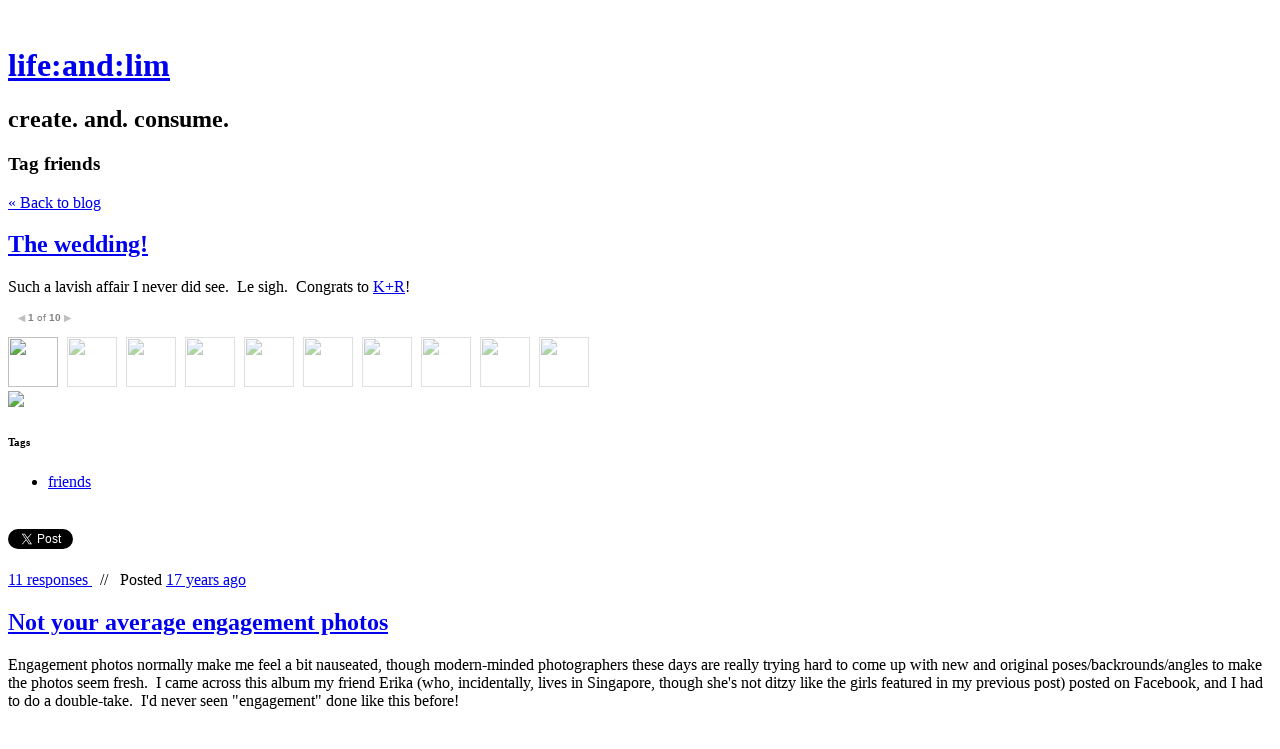

--- FILE ---
content_type: text/html; charset=utf-8
request_url: https://slimmette.com/tag/friends?page=2
body_size: 22436
content:
<!DOCTYPE html>
<html class='no-js'>
  <head>
    <title>life:and:lim</title>

    <meta content='width=device-width,initial-scale=1' name='viewport'>

    <meta name="description" content="create. and. consume."/>
<meta property="og:title" content="friends"/>
<meta property="og:type" content="website"/>
<meta property="og:url" content="https://slimmette.com/tag/friends?page=2"/>
<meta property="og:site_name" content="life:and:lim"/>
<meta property="og:description" content="create. and. consume."/>
<meta property="og:image" content="https://phaven-prod.s3.amazonaws.com/files/image_part/asset/17398/b8VDP1fSS1TyBNzmYgYi-MwhEpQ/large_Randar_048.jpg"/>
<meta property="og:image:width" content="1200"/>
<meta property="og:image:height" content="1600"/>
<meta property="og:image" content="https://phaven-prod.s3.amazonaws.com/files/image_part/asset/17401/qrHOQJVDaRWZeBacO1AcbCIuEcw/large_Randar_049.jpg"/>
<meta property="og:image:width" content="1200"/>
<meta property="og:image:height" content="900"/>
<meta property="og:image" content="https://phaven-prod.s3.amazonaws.com/files/image_part/asset/17403/kd0wdnyvQMlc92FD9z_cKov7xQw/large_Randar_063.jpg"/>
<meta property="og:image:width" content="1200"/>
<meta property="og:image:height" content="900"/>
<meta property="og:image" content="https://phaven-prod.s3.amazonaws.com/files/image_part/asset/17405/pe1k6FIZy17UGiGFU4a9GlWbj2w/large_Randar_081.jpg"/>
<meta property="og:image:width" content="1200"/>
<meta property="og:image:height" content="1600"/>
<meta property="og:image" content="https://phaven-prod.s3.amazonaws.com/files/image_part/asset/17411/8vjfXMwV4VSlJGs4g5Em05zjcA4/large_Randar_083.jpg"/>
<meta property="og:image:width" content="1200"/>
<meta property="og:image:height" content="900"/>
<meta property="og:image" content="https://phaven-prod.s3.amazonaws.com/files/image_part/asset/17413/jaDodxk6LL5VBqrWcsS1USATwvg/large_Randar_084.jpg"/>
<meta property="og:image:width" content="1200"/>
<meta property="og:image:height" content="900"/>
<meta property="og:image" content="https://phaven-prod.s3.amazonaws.com/files/image_part/asset/17415/YFFTsSguJ9sHYmxD0k-lbVv5ERI/large_Randar_091.jpg"/>
<meta property="og:image:width" content="1200"/>
<meta property="og:image:height" content="900"/>
<meta property="og:image" content="https://phaven-prod.s3.amazonaws.com/files/image_part/asset/17417/u5h7H5XS4K4SexZzUeML7z6zk0M/large_Randar_103.jpg"/>
<meta property="og:image:width" content="1200"/>
<meta property="og:image:height" content="1600"/>
<meta property="og:image" content="https://phaven-prod.s3.amazonaws.com/files/image_part/asset/17418/o_xdw5UcLimSXJkT3ncah9IvU0w/large_Randar_105.jpg"/>
<meta property="og:image:width" content="1200"/>
<meta property="og:image:height" content="900"/>
<meta property="og:image" content="https://phaven-prod.s3.amazonaws.com/files/image_part/asset/17419/Mw1LXN2GGkltrkyttQPFfZiX0-Q/large_Randar_106.jpg"/>
<meta property="og:image:width" content="1200"/>
<meta property="og:image:height" content="900"/>
<meta property="og:image" content="https://phaven-prod.s3.amazonaws.com/files/image_part/asset/17866/D4jRJDCGMyIbNApJBK0L0f4W7Qw/large_n600789216_1828813_3684043.jpg"/>
<meta property="og:image:width" content="604"/>
<meta property="og:image:height" content="425"/>
<meta property="og:image" content="https://phaven-prod.s3.amazonaws.com/files/image_part/asset/17868/4Tyc0zqzPF9GzGW3zfgb5UoD9js/large_n600789216_1828848_7125451.jpg"/>
<meta property="og:image:width" content="402"/>
<meta property="og:image:height" content="604"/>
<meta property="og:image" content="https://phaven-prod.s3.amazonaws.com/files/image_part/asset/17870/4_V2FMWpVNzpobPjm5IG-fGZyDY/large_n600789216_1828850_6410206.jpg"/>
<meta property="og:image:width" content="604"/>
<meta property="og:image:height" content="378"/>
<meta property="og:image" content="https://phaven-prod.s3.amazonaws.com/files/image_part/asset/17871/Z8AC-h9aGb8XWQ-xfApa2aFQyXw/large_n600789216_1828851_6262547.jpg"/>
<meta property="og:image:width" content="604"/>
<meta property="og:image:height" content="402"/>
<meta property="og:image" content="https://phaven-prod.s3.amazonaws.com/files/image_part/asset/17872/n_V5MmoWhPb8B9skimclgDBblhs/large_n600789216_1828859_1327386.jpg"/>
<meta property="og:image:width" content="604"/>
<meta property="og:image:height" content="402"/>
<meta property="og:image" content="https://phaven-prod.s3.amazonaws.com/files/image_part/asset/17873/WzhWFTOXep5-94Xh0X4unhn_HTY/large_n600789216_1829053_2869714.jpg"/>
<meta property="og:image:width" content="402"/>
<meta property="og:image:height" content="604"/>
<meta property="og:image" content="https://phaven-prod.s3.amazonaws.com/files/image_part/asset/17874/xAy5-8ZlaNgiIi8eq3nt5lwp7Do/large_n600789216_1829292_4712416.jpg"/>
<meta property="og:image:width" content="480"/>
<meta property="og:image:height" content="604"/>
<meta property="og:image" content="https://phaven-prod.s3.amazonaws.com/files/image_part/asset/17875/2BPu79Umyn7gdx-d_eShFw6CDik/large_n600789216_1829297_3659466.jpg"/>
<meta property="og:image:width" content="604"/>
<meta property="og:image:height" content="402"/>
<meta property="og:image" content="https://phaven-prod.s3.amazonaws.com/files/image_part/asset/17876/Ap1qkOFbKkABqvXP5MPMlaZG2WU/large_n600789216_1829367_1511325.jpg"/>
<meta property="og:image:width" content="452"/>
<meta property="og:image:height" content="604"/>
<meta property="og:image" content="https://phaven-prod.s3.amazonaws.com/files/image_part/asset/17877/d3saSqYojFPZYVWoAq6bqrG0WSE/large_n600789216_1829387_4665942.jpg"/>
<meta property="og:image:width" content="402"/>
<meta property="og:image:height" content="604"/>
<meta property="og:image" content="https://phaven-prod.s3.amazonaws.com/files/image_part/asset/17878/k5kr8XRmQY1eafW3LVsVMj0usHs/large_n600789216_1829478_2060596.jpg"/>
<meta property="og:image:width" content="604"/>
<meta property="og:image:height" content="402"/>
<meta property="og:image" content="https://phaven-prod.s3.amazonaws.com/files/image_part/asset/17450/95ewfmukloqUDMYcInbHWQpcaTs/large__MG_9093.jpg"/>
<meta property="og:image:width" content="1200"/>
<meta property="og:image:height" content="800"/>
<meta property="og:image" content="https://phaven-prod.s3.amazonaws.com/files/image_part/asset/17451/LSowKgiREDZg0LgyivXnaFbm2Rw/large__MG_9091.jpg"/>
<meta property="og:image:width" content="1200"/>
<meta property="og:image:height" content="800"/>
<meta property="og:image" content="https://phaven-prod.s3.amazonaws.com/files/image_part/asset/17452/w96q_aOPqGbWeE6KsJeIX0_7pUM/large__MG_9090.jpg"/>
<meta property="og:image:width" content="1200"/>
<meta property="og:image:height" content="800"/>
<meta property="og:image" content="https://phaven-prod.s3.amazonaws.com/files/image_part/asset/17453/q7mN0vnphc_NT9MK1rEqL0Vgmxw/large__MG_9089.jpg"/>
<meta property="og:image:width" content="1200"/>
<meta property="og:image:height" content="800"/>
<meta property="og:image" content="https://phaven-prod.s3.amazonaws.com/files/image_part/asset/17455/z3sHZPtIewtBPIo1jPttp6g8eco/large__MG_9087.jpg"/>
<meta property="og:image:width" content="1200"/>
<meta property="og:image:height" content="800"/>
<meta property="og:image" content="https://phaven-prod.s3.amazonaws.com/files/image_part/asset/17456/AYOUP7gw259eH4-2g9oJkg1pPgM/large__MG_9083.jpg"/>
<meta property="og:image:width" content="1200"/>
<meta property="og:image:height" content="800"/>
<meta property="og:image" content="https://phaven-prod.s3.amazonaws.com/files/image_part/asset/17458/UwnvZBCw8tTM9NV4LUrT5zir0MI/large__MG_9080.jpg"/>
<meta property="og:image:width" content="1200"/>
<meta property="og:image:height" content="800"/>
<meta property="og:image" content="https://phaven-prod.s3.amazonaws.com/files/image_part/asset/17459/crdbAZv0VzdVMK9kbzxL8gpOUwE/large__MG_9079.jpg"/>
<meta property="og:image:width" content="1200"/>
<meta property="og:image:height" content="800"/>
<meta property="og:image" content="https://phaven-prod.s3.amazonaws.com/files/image_part/asset/17462/pBurKinU0IxabvETbHsvhfZLEJA/large__MG_9078.jpg"/>
<meta property="og:image:width" content="1200"/>
<meta property="og:image:height" content="800"/>
<meta property="og:image" content="https://phaven-prod.s3.amazonaws.com/files/image_part/asset/17464/r4n6xtyQ4EC_USrKCpZ5ZxlJd4o/large__MG_9077.jpg"/>
<meta property="og:image:width" content="1200"/>
<meta property="og:image:height" content="800"/>
<meta property="og:image" content="https://phaven-prod.s3.amazonaws.com/files/image_part/asset/17465/nQ9t5LG5Z-0DTgeT9ktUy7U3hx4/large__MG_9076.jpg"/>
<meta property="og:image:width" content="1200"/>
<meta property="og:image:height" content="800"/>
<meta property="og:image" content="https://phaven-prod.s3.amazonaws.com/files/image_part/asset/17466/pfOuW0PYJSTA6AB2qt9ka1-cONQ/large__MG_9075.jpg"/>
<meta property="og:image:width" content="1200"/>
<meta property="og:image:height" content="800"/>
<meta property="og:image" content="https://phaven-prod.s3.amazonaws.com/files/image_part/asset/17897/oPoRAHTIxCb5dNTqVBHo_p5YxiQ/large_Karin_Steph_HSGradCeremony.jpg"/>
<meta property="og:image:width" content="800"/>
<meta property="og:image:height" content="560"/>
<meta property="og:image" content="https://phaven-prod.s3.amazonaws.com/files/image_part/asset/17902/SG_xzDwiNq9BQxerjESKHAW5nsk/large_Karin_Steph_BerkeleyRoseGarden.jpg"/>
<meta property="og:image:width" content="551"/>
<meta property="og:image:height" content="800"/>
<meta property="og:image" content="https://phaven-prod.s3.amazonaws.com/files/image_part/asset/17904/3o5OInDsYPak8XiKkPzZsmKm2AU/large_Karin_Steph_ParisMetro.jpg"/>
<meta property="og:image:width" content="556"/>
<meta property="og:image:height" content="800"/>
<meta property="og:image" content="https://phaven-prod.s3.amazonaws.com/files/image_part/asset/17905/XeNVKPxLzxWbDcol510K8wL22yk/large_Steph_Karin_BryantPark.jpg"/>
<meta property="og:image:width" content="800"/>
<meta property="og:image:height" content="513"/>
<meta property="og:image" content="https://phaven-prod.s3.amazonaws.com/files/image_part/asset/17908/9KOutvyVSGFMi4QXShYboK6d1bg/large_Steph_Karin_OceanGazing_CapeCo.jpg"/>
<meta property="og:image:width" content="800"/>
<meta property="og:image:height" content="509"/>
<meta property="og:image" content="https://phaven-prod.s3.amazonaws.com/files/image_part/asset/17911/oDHY_hGjPEQ_Gosr2ojYs_-shPg/large_Steph_Karin_CapeCod.jpg"/>
<meta property="og:image:width" content="800"/>
<meta property="og:image:height" content="560"/>
<meta property="og:image" content="https://phaven-prod.s3.amazonaws.com/files/image_part/asset/17839/bHDgY_kgJjInBzGIDI2yjCd4Bvc/large_Randar_014.jpg"/>
<meta property="og:image:width" content="1200"/>
<meta property="og:image:height" content="900"/>
<meta property="og:image" content="https://phaven-prod.s3.amazonaws.com/files/image_part/asset/17842/XAssjUsv4-yHnR8Dz4nxP6O70-c/large_Randar_019.jpg"/>
<meta property="og:image:width" content="1200"/>
<meta property="og:image:height" content="900"/>
<meta property="og:image" content="https://phaven-prod.s3.amazonaws.com/files/image_part/asset/17843/Ez32UCf1bpuo2cEO1bXcvPW9zqw/large_Randar_016.jpg"/>
<meta property="og:image:width" content="1200"/>
<meta property="og:image:height" content="1600"/>
<meta property="og:image" content="https://phaven-prod.s3.amazonaws.com/files/image_part/asset/18429/2sA4MyWKpIR5aMO48ltV5XKim_A/large_Thanksgiving01.jpg"/>
<meta property="og:image:width" content="1200"/>
<meta property="og:image:height" content="1600"/>
<meta property="og:image" content="https://phaven-prod.s3.amazonaws.com/files/image_part/asset/18442/6j6Yz43563oqoXqD4dge9L_Gajc/large_Thanksgiving08.jpg"/>
<meta property="og:image:width" content="1200"/>
<meta property="og:image:height" content="900"/>
<meta property="og:image" content="https://phaven-prod.s3.amazonaws.com/files/image_part/asset/18444/fePSF1CDtj_a9GGFMdj3qzDbtY0/large_Thanksgiving11.jpg"/>
<meta property="og:image:width" content="800"/>
<meta property="og:image:height" content="533"/>
<meta property="og:image" content="https://phaven-prod.s3.amazonaws.com/files/image_part/asset/18446/iyjsSJhzL21ZLxaliS5tQXJnpfc/large_Thanksgiving23.jpg"/>
<meta property="og:image:width" content="800"/>
<meta property="og:image:height" content="533"/>
<meta property="og:image" content="https://phaven-prod.s3.amazonaws.com/files/image_part/asset/18454/DwihnkHqlojqalSFVTJssaS7sJY/large_Thanksgiving30.jpg"/>
<meta property="og:image:width" content="800"/>
<meta property="og:image:height" content="533"/>
<meta property="og:image" content="https://phaven-prod.s3.amazonaws.com/files/image_part/asset/18461/dlg9AEpFnqvqcDXgKQMlXS5ZE_4/large_Thanksgiving24.jpg"/>
<meta property="og:image:width" content="800"/>
<meta property="og:image:height" content="533"/>
<meta property="og:image" content="https://phaven-prod.s3.amazonaws.com/files/image_part/asset/18462/jYcaKmi1OeMMO9JhvaYsD7OLcgo/large_Thanksgiving33.jpg"/>
<meta property="og:image:width" content="1200"/>
<meta property="og:image:height" content="900"/>
<meta property="og:image" content="https://phaven-prod.s3.amazonaws.com/files/image_part/asset/18466/6QWRT8Q1tmvaBkMKvyymSGGFnNM/large_Thanksgiving39.jpg"/>
<meta property="og:image:width" content="800"/>
<meta property="og:image:height" content="533"/>
<meta property="og:image" content="https://phaven-prod.s3.amazonaws.com/files/image_part/asset/18059/MRCud3shxfAb8Kp-_57Pa4lRsBg/large_Randar_334.jpg"/>
<meta property="og:image:width" content="1200"/>
<meta property="og:image:height" content="900"/>
<meta property="og:image" content="https://phaven-prod.s3.amazonaws.com/files/image_part/asset/18075/vqsPR6NDwGkiWZ4G01xTqT9eJts/large_Randar_327.jpg"/>
<meta property="og:image:width" content="1200"/>
<meta property="og:image:height" content="900"/>
<meta property="og:image" content="https://phaven-prod.s3.amazonaws.com/files/image_part/asset/18078/UQMqYxstB_iwn0kJd9G0-0kk_Uc/large_Randar_325.jpg"/>
<meta property="og:image:width" content="1200"/>
<meta property="og:image:height" content="900"/>
<meta property="og:image" content="https://phaven-prod.s3.amazonaws.com/files/image_part/asset/18081/13B_twgzdcN02ysnmVNxJAQ-xnU/large_Randar_326.jpg"/>
<meta property="og:image:width" content="1200"/>
<meta property="og:image:height" content="900"/>
<meta property="og:image" content="https://phaven-prod.s3.amazonaws.com/files/image_part/asset/18082/2ocRRxHH03Qls_tBJMrdcW19bLo/large_Randar_328.jpg"/>
<meta property="og:image:width" content="1200"/>
<meta property="og:image:height" content="900"/>
<meta property="og:image" content="https://phaven-prod.s3.amazonaws.com/files/image_part/asset/18084/DnoyPBmCFMirzlWSH3ZzYFJZhi4/large_Randar_331.jpg"/>
<meta property="og:image:width" content="1200"/>
<meta property="og:image:height" content="900"/>
<meta property="twitter:card" content="summary_large_image"/>
<meta property="twitter:image" content="https://phaven-prod.s3.amazonaws.com/files/image_part/asset/17398/b8VDP1fSS1TyBNzmYgYi-MwhEpQ/large_Randar_048.jpg"/>

    <link href="https://phthemes.s3.amazonaws.com/1/lpmGCkGbHyh0vsId/images/favicon.ico?v=1575993674" rel='shortcut icon' type='image/x-icon'>
    <link href="//fonts.googleapis.com/css?family=Oxygen:400,700,300|Crimson+Text:400,400italic&amp;subset=latin,latin-ext"
          media="screen" rel="stylesheet" type="text/css" />
    <link rel="stylesheet" href="https://phthemes.s3.amazonaws.com/1/lpmGCkGbHyh0vsId/blog.css?v=1594371214">

    <link rel="alternate" type="application/atom+xml" href="https://slimmette.com/posts.atom">
      <script>
        window.Posthaven = window.Posthaven || {};
        window.Posthaven.currentPage = {"postIds":"8982,9102,9004,9121,9111,9181,9184,9244,9164,9173"};
        window.Posthaven.domain = 'posthaven.com';
        window.Posthaven.strings = {"archive.no_results":"No results found.","date":null,"forms.comment.anon_error":"Please enter your name and email.","forms.subscribe.after_subscribe_notice":"You have been subscribed. Check your email to confirm your subscription.","forms.subscribe.after_follow_notice":"You're now following this blog.","forms.subscribe.after_unfollow_notice":"You've unfollowed this blog.","gallery.of":"of","relative_date":null};
      </script>
      <link href="/assets/blog-internal-ebf9cc379e51c299993a0f443d1fee65.css"
            media="all" rel="stylesheet" />
      
      
      
      <script>
          window.fbAsyncInit = function() {
            FB.init({
              appId      : '488600357843531',
              xfbml      : true,
              version    : 'v2.6'
            });
          };

          (function(d, s, id){
            var js, fjs = d.getElementsByTagName(s)[0];
            if (d.getElementById(id)) {return;}
            js = d.createElement(s); js.id = id;
            js.src = "//connect.facebook.net/en_US/sdk.js";
            fjs.parentNode.insertBefore(js, fjs);
          }(document, 'script', 'facebook-jssdk'));
        </script>
  </head>

  <body id='site_11'>
    <div id='container'>
      <nav class='posthaven-user-menu posthaven-control'>
<span class='posthaven-user-required' style='display: none;'>
<span class='posthaven-admin-required' style='display: none;'>
<a href="https://posthaven.com/dashboard#sites/11">Manage</a>
<a href="https://posthaven.com/dashboard#sites/11/posts/new">New Post</a>
</span>
<a href="/posthaven/xd/logout" data-posthaven-method="delete">Logout</a>
</span>
<span class='posthaven-anon'>
<a href="https://posthaven.com/users/sign_in?return_host=slimmette.com" class="posthaven-login">Login</a>
</span>
</nav>


      <header id='topbar'>
        <a href="https://posthaven.com/"><div class='posthaven-tab'></div></a>
      </header>

      <div id='flash'>
        
      </div>

      
        <header id='header'>
          <h1>
            <a href="https://slimmette.com/">life:and:lim</a>
          </h1>

          
            <h2>create. and. consume.</h2>
          

          
            <section class="subhead">
              
   <h3>
     <strong>Tag</strong>
     friends
   </h3>


              <div class="back-to-blog">
                <a href="https://slimmette.com/">&laquo;&nbsp;Back to blog</a>
              </div>
            </section>
          
        </header>
      

      <div id='main_container'>
        

<div id="main">
  

  
    <article class="post">
      
  

  <header>
    

    <div class="post-title">
      <h2><a href="https://slimmette.com/the-wedding-14">The wedding!</a></h2>

      
    </div>
  </header>

  <div class="post-body" id="post_body_8982">
    
      <div class="posthaven-post-body"><p>Such a lavish affair I never did see.  Le sigh.  Congrats to <a href="http://stephanie.posterous.com/well-its-about-time">K+R</a>!</p>
<p>        <div class="posthaven-gallery " id="posthaven_gallery[10542]">
          <div class="posthaven-gallery-car">
                    <p class="posthaven-file posthaven-file-image posthaven-file-state-processed">
          <img class="posthaven-gallery-image" src="https://phaven-prod.s3.amazonaws.com/files/image_part/asset/17398/b8VDP1fSS1TyBNzmYgYi-MwhEpQ/medium_Randar_048.jpg" data-posthaven-state='processed'
data-medium-src='https://phaven-prod.s3.amazonaws.com/files/image_part/asset/17398/b8VDP1fSS1TyBNzmYgYi-MwhEpQ/medium_Randar_048.jpg'
data-medium-width='800'
data-medium-height='1067'
data-large-src='https://phaven-prod.s3.amazonaws.com/files/image_part/asset/17398/b8VDP1fSS1TyBNzmYgYi-MwhEpQ/large_Randar_048.jpg'
data-large-width='1200'
data-large-height='1600'
data-thumb-src='https://phaven-prod.s3.amazonaws.com/files/image_part/asset/17398/b8VDP1fSS1TyBNzmYgYi-MwhEpQ/thumb_Randar_048.jpg'
data-thumb-width='200'
data-thumb-height='200'
data-xlarge-src='https://phaven-prod.s3.amazonaws.com/files/image_part/asset/17398/b8VDP1fSS1TyBNzmYgYi-MwhEpQ/xlarge_Randar_048.jpg'
data-xlarge-width=''
data-xlarge-height=''
data-orig-src='https://phaven-prod.s3.amazonaws.com/files/image_part/asset/17398/b8VDP1fSS1TyBNzmYgYi-MwhEpQ/Randar_048.jpg'
data-orig-width='1200'
data-orig-height='1600'
data-posthaven-id='17398'/>
        </p>

          </div>
          <div class="posthaven-gallery-cdr">
                  <p class="posthaven-file posthaven-file-image posthaven-file-state-processed">
        <span class="posthaven-gallery-image" style="width:800px;height:600px;background:100% 100% url('https://phaven-prod.s3.amazonaws.com/files/image_part/asset/17401/qrHOQJVDaRWZeBacO1AcbCIuEcw/medium_Randar_049.jpg') no-repeat;display:block;" data-posthaven-state='processed'
data-medium-src='https://phaven-prod.s3.amazonaws.com/files/image_part/asset/17401/qrHOQJVDaRWZeBacO1AcbCIuEcw/medium_Randar_049.jpg'
data-medium-width='800'
data-medium-height='600'
data-large-src='https://phaven-prod.s3.amazonaws.com/files/image_part/asset/17401/qrHOQJVDaRWZeBacO1AcbCIuEcw/large_Randar_049.jpg'
data-large-width='1200'
data-large-height='900'
data-thumb-src='https://phaven-prod.s3.amazonaws.com/files/image_part/asset/17401/qrHOQJVDaRWZeBacO1AcbCIuEcw/thumb_Randar_049.jpg'
data-thumb-width='200'
data-thumb-height='200'
data-xlarge-src='https://phaven-prod.s3.amazonaws.com/files/image_part/asset/17401/qrHOQJVDaRWZeBacO1AcbCIuEcw/xlarge_Randar_049.jpg'
data-xlarge-width=''
data-xlarge-height=''
data-orig-src='https://phaven-prod.s3.amazonaws.com/files/image_part/asset/17401/qrHOQJVDaRWZeBacO1AcbCIuEcw/Randar_049.jpg'
data-orig-width='3072'
data-orig-height='2304'
data-posthaven-id='17401'></span>
      </p>
      <p class="posthaven-file posthaven-file-image posthaven-file-state-processed">
        <span class="posthaven-gallery-image" style="width:800px;height:600px;background:100% 100% url('https://phaven-prod.s3.amazonaws.com/files/image_part/asset/17403/kd0wdnyvQMlc92FD9z_cKov7xQw/medium_Randar_063.jpg') no-repeat;display:block;" data-posthaven-state='processed'
data-medium-src='https://phaven-prod.s3.amazonaws.com/files/image_part/asset/17403/kd0wdnyvQMlc92FD9z_cKov7xQw/medium_Randar_063.jpg'
data-medium-width='800'
data-medium-height='600'
data-large-src='https://phaven-prod.s3.amazonaws.com/files/image_part/asset/17403/kd0wdnyvQMlc92FD9z_cKov7xQw/large_Randar_063.jpg'
data-large-width='1200'
data-large-height='900'
data-thumb-src='https://phaven-prod.s3.amazonaws.com/files/image_part/asset/17403/kd0wdnyvQMlc92FD9z_cKov7xQw/thumb_Randar_063.jpg'
data-thumb-width='200'
data-thumb-height='200'
data-xlarge-src='https://phaven-prod.s3.amazonaws.com/files/image_part/asset/17403/kd0wdnyvQMlc92FD9z_cKov7xQw/xlarge_Randar_063.jpg'
data-xlarge-width=''
data-xlarge-height=''
data-orig-src='https://phaven-prod.s3.amazonaws.com/files/image_part/asset/17403/kd0wdnyvQMlc92FD9z_cKov7xQw/Randar_063.jpg'
data-orig-width='3072'
data-orig-height='2304'
data-posthaven-id='17403'></span>
      </p>
      <p class="posthaven-file posthaven-file-image posthaven-file-state-processed">
        <span class="posthaven-gallery-image" style="width:800px;height:1067px;background:100% 100% url('https://phaven-prod.s3.amazonaws.com/files/image_part/asset/17405/pe1k6FIZy17UGiGFU4a9GlWbj2w/medium_Randar_081.jpg') no-repeat;display:block;" data-posthaven-state='processed'
data-medium-src='https://phaven-prod.s3.amazonaws.com/files/image_part/asset/17405/pe1k6FIZy17UGiGFU4a9GlWbj2w/medium_Randar_081.jpg'
data-medium-width='800'
data-medium-height='1067'
data-large-src='https://phaven-prod.s3.amazonaws.com/files/image_part/asset/17405/pe1k6FIZy17UGiGFU4a9GlWbj2w/large_Randar_081.jpg'
data-large-width='1200'
data-large-height='1600'
data-thumb-src='https://phaven-prod.s3.amazonaws.com/files/image_part/asset/17405/pe1k6FIZy17UGiGFU4a9GlWbj2w/thumb_Randar_081.jpg'
data-thumb-width='200'
data-thumb-height='200'
data-xlarge-src='https://phaven-prod.s3.amazonaws.com/files/image_part/asset/17405/pe1k6FIZy17UGiGFU4a9GlWbj2w/xlarge_Randar_081.jpg'
data-xlarge-width=''
data-xlarge-height=''
data-orig-src='https://phaven-prod.s3.amazonaws.com/files/image_part/asset/17405/pe1k6FIZy17UGiGFU4a9GlWbj2w/Randar_081.jpg'
data-orig-width='1200'
data-orig-height='1600'
data-posthaven-id='17405'></span>
      </p>
      <p class="posthaven-file posthaven-file-image posthaven-file-state-processed">
        <span class="posthaven-gallery-image" style="width:800px;height:600px;background:100% 100% url('https://phaven-prod.s3.amazonaws.com/files/image_part/asset/17411/8vjfXMwV4VSlJGs4g5Em05zjcA4/medium_Randar_083.jpg') no-repeat;display:block;" data-posthaven-state='processed'
data-medium-src='https://phaven-prod.s3.amazonaws.com/files/image_part/asset/17411/8vjfXMwV4VSlJGs4g5Em05zjcA4/medium_Randar_083.jpg'
data-medium-width='800'
data-medium-height='600'
data-large-src='https://phaven-prod.s3.amazonaws.com/files/image_part/asset/17411/8vjfXMwV4VSlJGs4g5Em05zjcA4/large_Randar_083.jpg'
data-large-width='1200'
data-large-height='900'
data-thumb-src='https://phaven-prod.s3.amazonaws.com/files/image_part/asset/17411/8vjfXMwV4VSlJGs4g5Em05zjcA4/thumb_Randar_083.jpg'
data-thumb-width='200'
data-thumb-height='200'
data-xlarge-src='https://phaven-prod.s3.amazonaws.com/files/image_part/asset/17411/8vjfXMwV4VSlJGs4g5Em05zjcA4/xlarge_Randar_083.jpg'
data-xlarge-width=''
data-xlarge-height=''
data-orig-src='https://phaven-prod.s3.amazonaws.com/files/image_part/asset/17411/8vjfXMwV4VSlJGs4g5Em05zjcA4/Randar_083.jpg'
data-orig-width='3072'
data-orig-height='2304'
data-posthaven-id='17411'></span>
      </p>
      <p class="posthaven-file posthaven-file-image posthaven-file-state-processed">
        <span class="posthaven-gallery-image" style="width:800px;height:600px;background:100% 100% url('https://phaven-prod.s3.amazonaws.com/files/image_part/asset/17413/jaDodxk6LL5VBqrWcsS1USATwvg/medium_Randar_084.jpg') no-repeat;display:block;" data-posthaven-state='processed'
data-medium-src='https://phaven-prod.s3.amazonaws.com/files/image_part/asset/17413/jaDodxk6LL5VBqrWcsS1USATwvg/medium_Randar_084.jpg'
data-medium-width='800'
data-medium-height='600'
data-large-src='https://phaven-prod.s3.amazonaws.com/files/image_part/asset/17413/jaDodxk6LL5VBqrWcsS1USATwvg/large_Randar_084.jpg'
data-large-width='1200'
data-large-height='900'
data-thumb-src='https://phaven-prod.s3.amazonaws.com/files/image_part/asset/17413/jaDodxk6LL5VBqrWcsS1USATwvg/thumb_Randar_084.jpg'
data-thumb-width='200'
data-thumb-height='200'
data-xlarge-src='https://phaven-prod.s3.amazonaws.com/files/image_part/asset/17413/jaDodxk6LL5VBqrWcsS1USATwvg/xlarge_Randar_084.jpg'
data-xlarge-width=''
data-xlarge-height=''
data-orig-src='https://phaven-prod.s3.amazonaws.com/files/image_part/asset/17413/jaDodxk6LL5VBqrWcsS1USATwvg/Randar_084.jpg'
data-orig-width='1600'
data-orig-height='1200'
data-posthaven-id='17413'></span>
      </p>
      <p class="posthaven-file posthaven-file-image posthaven-file-state-processed">
        <span class="posthaven-gallery-image" style="width:800px;height:600px;background:100% 100% url('https://phaven-prod.s3.amazonaws.com/files/image_part/asset/17415/YFFTsSguJ9sHYmxD0k-lbVv5ERI/medium_Randar_091.jpg') no-repeat;display:block;" data-posthaven-state='processed'
data-medium-src='https://phaven-prod.s3.amazonaws.com/files/image_part/asset/17415/YFFTsSguJ9sHYmxD0k-lbVv5ERI/medium_Randar_091.jpg'
data-medium-width='800'
data-medium-height='600'
data-large-src='https://phaven-prod.s3.amazonaws.com/files/image_part/asset/17415/YFFTsSguJ9sHYmxD0k-lbVv5ERI/large_Randar_091.jpg'
data-large-width='1200'
data-large-height='900'
data-thumb-src='https://phaven-prod.s3.amazonaws.com/files/image_part/asset/17415/YFFTsSguJ9sHYmxD0k-lbVv5ERI/thumb_Randar_091.jpg'
data-thumb-width='200'
data-thumb-height='200'
data-xlarge-src='https://phaven-prod.s3.amazonaws.com/files/image_part/asset/17415/YFFTsSguJ9sHYmxD0k-lbVv5ERI/xlarge_Randar_091.jpg'
data-xlarge-width=''
data-xlarge-height=''
data-orig-src='https://phaven-prod.s3.amazonaws.com/files/image_part/asset/17415/YFFTsSguJ9sHYmxD0k-lbVv5ERI/Randar_091.jpg'
data-orig-width='3072'
data-orig-height='2304'
data-posthaven-id='17415'></span>
      </p>
      <p class="posthaven-file posthaven-file-image posthaven-file-state-processed">
        <span class="posthaven-gallery-image" style="width:800px;height:1067px;background:100% 100% url('https://phaven-prod.s3.amazonaws.com/files/image_part/asset/17417/u5h7H5XS4K4SexZzUeML7z6zk0M/medium_Randar_103.jpg') no-repeat;display:block;" data-posthaven-state='processed'
data-medium-src='https://phaven-prod.s3.amazonaws.com/files/image_part/asset/17417/u5h7H5XS4K4SexZzUeML7z6zk0M/medium_Randar_103.jpg'
data-medium-width='800'
data-medium-height='1067'
data-large-src='https://phaven-prod.s3.amazonaws.com/files/image_part/asset/17417/u5h7H5XS4K4SexZzUeML7z6zk0M/large_Randar_103.jpg'
data-large-width='1200'
data-large-height='1600'
data-thumb-src='https://phaven-prod.s3.amazonaws.com/files/image_part/asset/17417/u5h7H5XS4K4SexZzUeML7z6zk0M/thumb_Randar_103.jpg'
data-thumb-width='200'
data-thumb-height='200'
data-xlarge-src='https://phaven-prod.s3.amazonaws.com/files/image_part/asset/17417/u5h7H5XS4K4SexZzUeML7z6zk0M/xlarge_Randar_103.jpg'
data-xlarge-width=''
data-xlarge-height=''
data-orig-src='https://phaven-prod.s3.amazonaws.com/files/image_part/asset/17417/u5h7H5XS4K4SexZzUeML7z6zk0M/Randar_103.jpg'
data-orig-width='2304'
data-orig-height='3072'
data-posthaven-id='17417'></span>
      </p>
      <p class="posthaven-file posthaven-file-image posthaven-file-state-processed">
        <span class="posthaven-gallery-image" style="width:800px;height:600px;background:100% 100% url('https://phaven-prod.s3.amazonaws.com/files/image_part/asset/17418/o_xdw5UcLimSXJkT3ncah9IvU0w/medium_Randar_105.jpg') no-repeat;display:block;" data-posthaven-state='processed'
data-medium-src='https://phaven-prod.s3.amazonaws.com/files/image_part/asset/17418/o_xdw5UcLimSXJkT3ncah9IvU0w/medium_Randar_105.jpg'
data-medium-width='800'
data-medium-height='600'
data-large-src='https://phaven-prod.s3.amazonaws.com/files/image_part/asset/17418/o_xdw5UcLimSXJkT3ncah9IvU0w/large_Randar_105.jpg'
data-large-width='1200'
data-large-height='900'
data-thumb-src='https://phaven-prod.s3.amazonaws.com/files/image_part/asset/17418/o_xdw5UcLimSXJkT3ncah9IvU0w/thumb_Randar_105.jpg'
data-thumb-width='200'
data-thumb-height='200'
data-xlarge-src='https://phaven-prod.s3.amazonaws.com/files/image_part/asset/17418/o_xdw5UcLimSXJkT3ncah9IvU0w/xlarge_Randar_105.jpg'
data-xlarge-width=''
data-xlarge-height=''
data-orig-src='https://phaven-prod.s3.amazonaws.com/files/image_part/asset/17418/o_xdw5UcLimSXJkT3ncah9IvU0w/Randar_105.jpg'
data-orig-width='3072'
data-orig-height='2304'
data-posthaven-id='17418'></span>
      </p>
      <p class="posthaven-file posthaven-file-image posthaven-file-state-processed">
        <span class="posthaven-gallery-image" style="width:800px;height:600px;background:100% 100% url('https://phaven-prod.s3.amazonaws.com/files/image_part/asset/17419/Mw1LXN2GGkltrkyttQPFfZiX0-Q/medium_Randar_106.jpg') no-repeat;display:block;" data-posthaven-state='processed'
data-medium-src='https://phaven-prod.s3.amazonaws.com/files/image_part/asset/17419/Mw1LXN2GGkltrkyttQPFfZiX0-Q/medium_Randar_106.jpg'
data-medium-width='800'
data-medium-height='600'
data-large-src='https://phaven-prod.s3.amazonaws.com/files/image_part/asset/17419/Mw1LXN2GGkltrkyttQPFfZiX0-Q/large_Randar_106.jpg'
data-large-width='1200'
data-large-height='900'
data-thumb-src='https://phaven-prod.s3.amazonaws.com/files/image_part/asset/17419/Mw1LXN2GGkltrkyttQPFfZiX0-Q/thumb_Randar_106.jpg'
data-thumb-width='200'
data-thumb-height='200'
data-xlarge-src='https://phaven-prod.s3.amazonaws.com/files/image_part/asset/17419/Mw1LXN2GGkltrkyttQPFfZiX0-Q/xlarge_Randar_106.jpg'
data-xlarge-width=''
data-xlarge-height=''
data-orig-src='https://phaven-prod.s3.amazonaws.com/files/image_part/asset/17419/Mw1LXN2GGkltrkyttQPFfZiX0-Q/Randar_106.jpg'
data-orig-width='3072'
data-orig-height='2304'
data-posthaven-id='17419'></span>
      </p>

          </div>
        </div>
</p></div>
    
  </div>



      <footer class="homepage-post-footer">
        
          <div class="tags">
            <h6>Tags</h6>
            <ul>
              
                <li>
                  <a href="/tag/friends">friends</a>
                </li>
              
            </ul>
          </div>
        

        <div class='posthaven-share-links'>
<div class='posthaven-share-item'>
<a class='posthaven-upvote posthaven-control' data-post-id='8982' href='javascript:void(0);'>
<span class='posthaven-upvote-holder'>
<span class='posthaven-upvote-icon'>
<span class='posthaven-upvote-side'></span>
<span class='posthaven-upvote-arrow'></span>
</span>
<span class='posthaven-upvote-label-area'>
<span class='posthaven-upvote-label'><span>Up</span>vote</span>
<span class='posthaven-upvoted-label'><span>Up</span>voted</span>
<span class='posthaven-upvote-number'>2</span>
</span>
</span>
</a>

</div>
<div class='posthaven-share-item posthaven-twitter-share'>
<a class='twitter-share-button share-item' data-text='The wedding!' data-url='https://slimmette.com/the-wedding-14' href='https://twitter.com/share'>Tweet</a>
</div>
<div class='posthaven-share-item posthaven-facebook-share'>
<div class='fb-share-button' data-href='https://slimmette.com/the-wedding-14' data-layout='button_count'></div>
</div>
</div>


        
          <span class="response-count">
            <a href="https://slimmette.com/the-wedding-14">
              11 responses
            </a>
          </span>

          <span class="slash-divider">&nbsp;&nbsp;//&nbsp;&nbsp;</span>
        

        <span class="display-date">
          Posted
          <a href="https://slimmette.com/the-wedding-14"><span class="posthaven-formatted-date" data-format="RELATIVE"
                  data-unix-time="1246519140"></span></a>
          
        </span>
      </footer>
    </article>
  
    <article class="post">
      
  

  <header>
    

    <div class="post-title">
      <h2><a href="https://slimmette.com/not-your-average-engagement-photos">Not your average engagement photos</a></h2>

      
    </div>
  </header>

  <div class="post-body" id="post_body_9102">
    
      <div class="posthaven-post-body"><p>Engagement photos normally make me feel a bit nauseated, though modern-minded photographers these days are really trying hard to come up with new and original poses/backrounds/angles to make the photos seem fresh.  I came across this album my friend Erika (who, incidentally, lives in Singapore, though she's not ditzy like the girls featured in my previous post) posted on Facebook, and I had to do a double-take.  I'd never seen "engagement" done like this before!</p><p></p><div>I really like that they had so much fun with the shoot (done in her native Bali, Indonesia), dressing up, splashing around, hamming it up for the camera, and not taking themselves too seriously.  I especially love the first and last photos.</div>
<p>        <div class="posthaven-gallery " id="posthaven_gallery[10684]">
          <div class="posthaven-gallery-car">
                    <p class="posthaven-file posthaven-file-image posthaven-file-state-processed">
          <img class="posthaven-gallery-image" src="https://phaven-prod.s3.amazonaws.com/files/image_part/asset/17866/D4jRJDCGMyIbNApJBK0L0f4W7Qw/medium_n600789216_1828813_3684043.jpg" data-posthaven-state='processed'
data-medium-src='https://phaven-prod.s3.amazonaws.com/files/image_part/asset/17866/D4jRJDCGMyIbNApJBK0L0f4W7Qw/medium_n600789216_1828813_3684043.jpg'
data-medium-width='604'
data-medium-height='425'
data-large-src='https://phaven-prod.s3.amazonaws.com/files/image_part/asset/17866/D4jRJDCGMyIbNApJBK0L0f4W7Qw/large_n600789216_1828813_3684043.jpg'
data-large-width='604'
data-large-height='425'
data-thumb-src='https://phaven-prod.s3.amazonaws.com/files/image_part/asset/17866/D4jRJDCGMyIbNApJBK0L0f4W7Qw/thumb_n600789216_1828813_3684043.jpg'
data-thumb-width='200'
data-thumb-height='200'
data-xlarge-src='https://phaven-prod.s3.amazonaws.com/files/image_part/asset/17866/D4jRJDCGMyIbNApJBK0L0f4W7Qw/xlarge_n600789216_1828813_3684043.jpg'
data-xlarge-width=''
data-xlarge-height=''
data-orig-src='https://phaven-prod.s3.amazonaws.com/files/image_part/asset/17866/D4jRJDCGMyIbNApJBK0L0f4W7Qw/n600789216_1828813_3684043.jpg'
data-orig-width='604'
data-orig-height='425'
data-posthaven-id='17866'/>
        </p>

          </div>
          <div class="posthaven-gallery-cdr">
                  <p class="posthaven-file posthaven-file-image posthaven-file-state-processed">
        <span class="posthaven-gallery-image" style="width:402px;height:604px;background:100% 100% url('https://phaven-prod.s3.amazonaws.com/files/image_part/asset/17868/4Tyc0zqzPF9GzGW3zfgb5UoD9js/medium_n600789216_1828848_7125451.jpg') no-repeat;display:block;" data-posthaven-state='processed'
data-medium-src='https://phaven-prod.s3.amazonaws.com/files/image_part/asset/17868/4Tyc0zqzPF9GzGW3zfgb5UoD9js/medium_n600789216_1828848_7125451.jpg'
data-medium-width='402'
data-medium-height='604'
data-large-src='https://phaven-prod.s3.amazonaws.com/files/image_part/asset/17868/4Tyc0zqzPF9GzGW3zfgb5UoD9js/large_n600789216_1828848_7125451.jpg'
data-large-width='402'
data-large-height='604'
data-thumb-src='https://phaven-prod.s3.amazonaws.com/files/image_part/asset/17868/4Tyc0zqzPF9GzGW3zfgb5UoD9js/thumb_n600789216_1828848_7125451.jpg'
data-thumb-width='200'
data-thumb-height='200'
data-xlarge-src='https://phaven-prod.s3.amazonaws.com/files/image_part/asset/17868/4Tyc0zqzPF9GzGW3zfgb5UoD9js/xlarge_n600789216_1828848_7125451.jpg'
data-xlarge-width=''
data-xlarge-height=''
data-orig-src='https://phaven-prod.s3.amazonaws.com/files/image_part/asset/17868/4Tyc0zqzPF9GzGW3zfgb5UoD9js/n600789216_1828848_7125451.jpg'
data-orig-width='402'
data-orig-height='604'
data-posthaven-id='17868'></span>
      </p>
      <p class="posthaven-file posthaven-file-image posthaven-file-state-processed">
        <span class="posthaven-gallery-image" style="width:604px;height:378px;background:100% 100% url('https://phaven-prod.s3.amazonaws.com/files/image_part/asset/17870/4_V2FMWpVNzpobPjm5IG-fGZyDY/medium_n600789216_1828850_6410206.jpg') no-repeat;display:block;" data-posthaven-state='processed'
data-medium-src='https://phaven-prod.s3.amazonaws.com/files/image_part/asset/17870/4_V2FMWpVNzpobPjm5IG-fGZyDY/medium_n600789216_1828850_6410206.jpg'
data-medium-width='604'
data-medium-height='378'
data-large-src='https://phaven-prod.s3.amazonaws.com/files/image_part/asset/17870/4_V2FMWpVNzpobPjm5IG-fGZyDY/large_n600789216_1828850_6410206.jpg'
data-large-width='604'
data-large-height='378'
data-thumb-src='https://phaven-prod.s3.amazonaws.com/files/image_part/asset/17870/4_V2FMWpVNzpobPjm5IG-fGZyDY/thumb_n600789216_1828850_6410206.jpg'
data-thumb-width='200'
data-thumb-height='200'
data-xlarge-src='https://phaven-prod.s3.amazonaws.com/files/image_part/asset/17870/4_V2FMWpVNzpobPjm5IG-fGZyDY/xlarge_n600789216_1828850_6410206.jpg'
data-xlarge-width=''
data-xlarge-height=''
data-orig-src='https://phaven-prod.s3.amazonaws.com/files/image_part/asset/17870/4_V2FMWpVNzpobPjm5IG-fGZyDY/n600789216_1828850_6410206.jpg'
data-orig-width='604'
data-orig-height='378'
data-posthaven-id='17870'></span>
      </p>
      <p class="posthaven-file posthaven-file-image posthaven-file-state-processed">
        <span class="posthaven-gallery-image" style="width:604px;height:402px;background:100% 100% url('https://phaven-prod.s3.amazonaws.com/files/image_part/asset/17871/Z8AC-h9aGb8XWQ-xfApa2aFQyXw/medium_n600789216_1828851_6262547.jpg') no-repeat;display:block;" data-posthaven-state='processed'
data-medium-src='https://phaven-prod.s3.amazonaws.com/files/image_part/asset/17871/Z8AC-h9aGb8XWQ-xfApa2aFQyXw/medium_n600789216_1828851_6262547.jpg'
data-medium-width='604'
data-medium-height='402'
data-large-src='https://phaven-prod.s3.amazonaws.com/files/image_part/asset/17871/Z8AC-h9aGb8XWQ-xfApa2aFQyXw/large_n600789216_1828851_6262547.jpg'
data-large-width='604'
data-large-height='402'
data-thumb-src='https://phaven-prod.s3.amazonaws.com/files/image_part/asset/17871/Z8AC-h9aGb8XWQ-xfApa2aFQyXw/thumb_n600789216_1828851_6262547.jpg'
data-thumb-width='200'
data-thumb-height='200'
data-xlarge-src='https://phaven-prod.s3.amazonaws.com/files/image_part/asset/17871/Z8AC-h9aGb8XWQ-xfApa2aFQyXw/xlarge_n600789216_1828851_6262547.jpg'
data-xlarge-width=''
data-xlarge-height=''
data-orig-src='https://phaven-prod.s3.amazonaws.com/files/image_part/asset/17871/Z8AC-h9aGb8XWQ-xfApa2aFQyXw/n600789216_1828851_6262547.jpg'
data-orig-width='604'
data-orig-height='402'
data-posthaven-id='17871'></span>
      </p>
      <p class="posthaven-file posthaven-file-image posthaven-file-state-processed">
        <span class="posthaven-gallery-image" style="width:604px;height:402px;background:100% 100% url('https://phaven-prod.s3.amazonaws.com/files/image_part/asset/17872/n_V5MmoWhPb8B9skimclgDBblhs/medium_n600789216_1828859_1327386.jpg') no-repeat;display:block;" data-posthaven-state='processed'
data-medium-src='https://phaven-prod.s3.amazonaws.com/files/image_part/asset/17872/n_V5MmoWhPb8B9skimclgDBblhs/medium_n600789216_1828859_1327386.jpg'
data-medium-width='604'
data-medium-height='402'
data-large-src='https://phaven-prod.s3.amazonaws.com/files/image_part/asset/17872/n_V5MmoWhPb8B9skimclgDBblhs/large_n600789216_1828859_1327386.jpg'
data-large-width='604'
data-large-height='402'
data-thumb-src='https://phaven-prod.s3.amazonaws.com/files/image_part/asset/17872/n_V5MmoWhPb8B9skimclgDBblhs/thumb_n600789216_1828859_1327386.jpg'
data-thumb-width='200'
data-thumb-height='200'
data-xlarge-src='https://phaven-prod.s3.amazonaws.com/files/image_part/asset/17872/n_V5MmoWhPb8B9skimclgDBblhs/xlarge_n600789216_1828859_1327386.jpg'
data-xlarge-width=''
data-xlarge-height=''
data-orig-src='https://phaven-prod.s3.amazonaws.com/files/image_part/asset/17872/n_V5MmoWhPb8B9skimclgDBblhs/n600789216_1828859_1327386.jpg'
data-orig-width='604'
data-orig-height='402'
data-posthaven-id='17872'></span>
      </p>
      <p class="posthaven-file posthaven-file-image posthaven-file-state-processed">
        <span class="posthaven-gallery-image" style="width:402px;height:604px;background:100% 100% url('https://phaven-prod.s3.amazonaws.com/files/image_part/asset/17873/WzhWFTOXep5-94Xh0X4unhn_HTY/medium_n600789216_1829053_2869714.jpg') no-repeat;display:block;" data-posthaven-state='processed'
data-medium-src='https://phaven-prod.s3.amazonaws.com/files/image_part/asset/17873/WzhWFTOXep5-94Xh0X4unhn_HTY/medium_n600789216_1829053_2869714.jpg'
data-medium-width='402'
data-medium-height='604'
data-large-src='https://phaven-prod.s3.amazonaws.com/files/image_part/asset/17873/WzhWFTOXep5-94Xh0X4unhn_HTY/large_n600789216_1829053_2869714.jpg'
data-large-width='402'
data-large-height='604'
data-thumb-src='https://phaven-prod.s3.amazonaws.com/files/image_part/asset/17873/WzhWFTOXep5-94Xh0X4unhn_HTY/thumb_n600789216_1829053_2869714.jpg'
data-thumb-width='200'
data-thumb-height='200'
data-xlarge-src='https://phaven-prod.s3.amazonaws.com/files/image_part/asset/17873/WzhWFTOXep5-94Xh0X4unhn_HTY/xlarge_n600789216_1829053_2869714.jpg'
data-xlarge-width=''
data-xlarge-height=''
data-orig-src='https://phaven-prod.s3.amazonaws.com/files/image_part/asset/17873/WzhWFTOXep5-94Xh0X4unhn_HTY/n600789216_1829053_2869714.jpg'
data-orig-width='402'
data-orig-height='604'
data-posthaven-id='17873'></span>
      </p>
      <p class="posthaven-file posthaven-file-image posthaven-file-state-processed">
        <span class="posthaven-gallery-image" style="width:480px;height:604px;background:100% 100% url('https://phaven-prod.s3.amazonaws.com/files/image_part/asset/17874/xAy5-8ZlaNgiIi8eq3nt5lwp7Do/medium_n600789216_1829292_4712416.jpg') no-repeat;display:block;" data-posthaven-state='processed'
data-medium-src='https://phaven-prod.s3.amazonaws.com/files/image_part/asset/17874/xAy5-8ZlaNgiIi8eq3nt5lwp7Do/medium_n600789216_1829292_4712416.jpg'
data-medium-width='480'
data-medium-height='604'
data-large-src='https://phaven-prod.s3.amazonaws.com/files/image_part/asset/17874/xAy5-8ZlaNgiIi8eq3nt5lwp7Do/large_n600789216_1829292_4712416.jpg'
data-large-width='480'
data-large-height='604'
data-thumb-src='https://phaven-prod.s3.amazonaws.com/files/image_part/asset/17874/xAy5-8ZlaNgiIi8eq3nt5lwp7Do/thumb_n600789216_1829292_4712416.jpg'
data-thumb-width='200'
data-thumb-height='200'
data-xlarge-src='https://phaven-prod.s3.amazonaws.com/files/image_part/asset/17874/xAy5-8ZlaNgiIi8eq3nt5lwp7Do/xlarge_n600789216_1829292_4712416.jpg'
data-xlarge-width=''
data-xlarge-height=''
data-orig-src='https://phaven-prod.s3.amazonaws.com/files/image_part/asset/17874/xAy5-8ZlaNgiIi8eq3nt5lwp7Do/n600789216_1829292_4712416.jpg'
data-orig-width='480'
data-orig-height='604'
data-posthaven-id='17874'></span>
      </p>
      <p class="posthaven-file posthaven-file-image posthaven-file-state-processed">
        <span class="posthaven-gallery-image" style="width:604px;height:402px;background:100% 100% url('https://phaven-prod.s3.amazonaws.com/files/image_part/asset/17875/2BPu79Umyn7gdx-d_eShFw6CDik/medium_n600789216_1829297_3659466.jpg') no-repeat;display:block;" data-posthaven-state='processed'
data-medium-src='https://phaven-prod.s3.amazonaws.com/files/image_part/asset/17875/2BPu79Umyn7gdx-d_eShFw6CDik/medium_n600789216_1829297_3659466.jpg'
data-medium-width='604'
data-medium-height='402'
data-large-src='https://phaven-prod.s3.amazonaws.com/files/image_part/asset/17875/2BPu79Umyn7gdx-d_eShFw6CDik/large_n600789216_1829297_3659466.jpg'
data-large-width='604'
data-large-height='402'
data-thumb-src='https://phaven-prod.s3.amazonaws.com/files/image_part/asset/17875/2BPu79Umyn7gdx-d_eShFw6CDik/thumb_n600789216_1829297_3659466.jpg'
data-thumb-width='200'
data-thumb-height='200'
data-xlarge-src='https://phaven-prod.s3.amazonaws.com/files/image_part/asset/17875/2BPu79Umyn7gdx-d_eShFw6CDik/xlarge_n600789216_1829297_3659466.jpg'
data-xlarge-width=''
data-xlarge-height=''
data-orig-src='https://phaven-prod.s3.amazonaws.com/files/image_part/asset/17875/2BPu79Umyn7gdx-d_eShFw6CDik/n600789216_1829297_3659466.jpg'
data-orig-width='604'
data-orig-height='402'
data-posthaven-id='17875'></span>
      </p>
      <p class="posthaven-file posthaven-file-image posthaven-file-state-processed">
        <span class="posthaven-gallery-image" style="width:452px;height:604px;background:100% 100% url('https://phaven-prod.s3.amazonaws.com/files/image_part/asset/17876/Ap1qkOFbKkABqvXP5MPMlaZG2WU/medium_n600789216_1829367_1511325.jpg') no-repeat;display:block;" data-posthaven-state='processed'
data-medium-src='https://phaven-prod.s3.amazonaws.com/files/image_part/asset/17876/Ap1qkOFbKkABqvXP5MPMlaZG2WU/medium_n600789216_1829367_1511325.jpg'
data-medium-width='452'
data-medium-height='604'
data-large-src='https://phaven-prod.s3.amazonaws.com/files/image_part/asset/17876/Ap1qkOFbKkABqvXP5MPMlaZG2WU/large_n600789216_1829367_1511325.jpg'
data-large-width='452'
data-large-height='604'
data-thumb-src='https://phaven-prod.s3.amazonaws.com/files/image_part/asset/17876/Ap1qkOFbKkABqvXP5MPMlaZG2WU/thumb_n600789216_1829367_1511325.jpg'
data-thumb-width='200'
data-thumb-height='200'
data-xlarge-src='https://phaven-prod.s3.amazonaws.com/files/image_part/asset/17876/Ap1qkOFbKkABqvXP5MPMlaZG2WU/xlarge_n600789216_1829367_1511325.jpg'
data-xlarge-width=''
data-xlarge-height=''
data-orig-src='https://phaven-prod.s3.amazonaws.com/files/image_part/asset/17876/Ap1qkOFbKkABqvXP5MPMlaZG2WU/n600789216_1829367_1511325.jpg'
data-orig-width='452'
data-orig-height='604'
data-posthaven-id='17876'></span>
      </p>
      <p class="posthaven-file posthaven-file-image posthaven-file-state-processed">
        <span class="posthaven-gallery-image" style="width:402px;height:604px;background:100% 100% url('https://phaven-prod.s3.amazonaws.com/files/image_part/asset/17877/d3saSqYojFPZYVWoAq6bqrG0WSE/medium_n600789216_1829387_4665942.jpg') no-repeat;display:block;" data-posthaven-state='processed'
data-medium-src='https://phaven-prod.s3.amazonaws.com/files/image_part/asset/17877/d3saSqYojFPZYVWoAq6bqrG0WSE/medium_n600789216_1829387_4665942.jpg'
data-medium-width='402'
data-medium-height='604'
data-large-src='https://phaven-prod.s3.amazonaws.com/files/image_part/asset/17877/d3saSqYojFPZYVWoAq6bqrG0WSE/large_n600789216_1829387_4665942.jpg'
data-large-width='402'
data-large-height='604'
data-thumb-src='https://phaven-prod.s3.amazonaws.com/files/image_part/asset/17877/d3saSqYojFPZYVWoAq6bqrG0WSE/thumb_n600789216_1829387_4665942.jpg'
data-thumb-width='200'
data-thumb-height='200'
data-xlarge-src='https://phaven-prod.s3.amazonaws.com/files/image_part/asset/17877/d3saSqYojFPZYVWoAq6bqrG0WSE/xlarge_n600789216_1829387_4665942.jpg'
data-xlarge-width=''
data-xlarge-height=''
data-orig-src='https://phaven-prod.s3.amazonaws.com/files/image_part/asset/17877/d3saSqYojFPZYVWoAq6bqrG0WSE/n600789216_1829387_4665942.jpg'
data-orig-width='402'
data-orig-height='604'
data-posthaven-id='17877'></span>
      </p>
      <p class="posthaven-file posthaven-file-image posthaven-file-state-processed">
        <span class="posthaven-gallery-image" style="width:604px;height:402px;background:100% 100% url('https://phaven-prod.s3.amazonaws.com/files/image_part/asset/17878/k5kr8XRmQY1eafW3LVsVMj0usHs/medium_n600789216_1829478_2060596.jpg') no-repeat;display:block;" data-posthaven-state='processed'
data-medium-src='https://phaven-prod.s3.amazonaws.com/files/image_part/asset/17878/k5kr8XRmQY1eafW3LVsVMj0usHs/medium_n600789216_1829478_2060596.jpg'
data-medium-width='604'
data-medium-height='402'
data-large-src='https://phaven-prod.s3.amazonaws.com/files/image_part/asset/17878/k5kr8XRmQY1eafW3LVsVMj0usHs/large_n600789216_1829478_2060596.jpg'
data-large-width='604'
data-large-height='402'
data-thumb-src='https://phaven-prod.s3.amazonaws.com/files/image_part/asset/17878/k5kr8XRmQY1eafW3LVsVMj0usHs/thumb_n600789216_1829478_2060596.jpg'
data-thumb-width='200'
data-thumb-height='200'
data-xlarge-src='https://phaven-prod.s3.amazonaws.com/files/image_part/asset/17878/k5kr8XRmQY1eafW3LVsVMj0usHs/xlarge_n600789216_1829478_2060596.jpg'
data-xlarge-width=''
data-xlarge-height=''
data-orig-src='https://phaven-prod.s3.amazonaws.com/files/image_part/asset/17878/k5kr8XRmQY1eafW3LVsVMj0usHs/n600789216_1829478_2060596.jpg'
data-orig-width='604'
data-orig-height='402'
data-posthaven-id='17878'></span>
      </p>

          </div>
        </div>
</p></div>
    
  </div>



      <footer class="homepage-post-footer">
        
          <div class="tags">
            <h6>Tags</h6>
            <ul>
              
                <li>
                  <a href="/tag/photography">photography</a>
                </li>
              
                <li>
                  <a href="/tag/friends">friends</a>
                </li>
              
            </ul>
          </div>
        

        <div class='posthaven-share-links'>
<div class='posthaven-share-item'>
<a class='posthaven-upvote posthaven-control' data-post-id='9102' href='javascript:void(0);'>
<span class='posthaven-upvote-holder'>
<span class='posthaven-upvote-icon'>
<span class='posthaven-upvote-side'></span>
<span class='posthaven-upvote-arrow'></span>
</span>
<span class='posthaven-upvote-label-area'>
<span class='posthaven-upvote-label'><span>Up</span>vote</span>
<span class='posthaven-upvoted-label'><span>Up</span>voted</span>
<span class='posthaven-upvote-number'>7</span>
</span>
</span>
</a>

</div>
<div class='posthaven-share-item posthaven-twitter-share'>
<a class='twitter-share-button share-item' data-text='Not your average engagement photos' data-url='https://slimmette.com/not-your-average-engagement-photos' href='https://twitter.com/share'>Tweet</a>
</div>
<div class='posthaven-share-item posthaven-facebook-share'>
<div class='fb-share-button' data-href='https://slimmette.com/not-your-average-engagement-photos' data-layout='button_count'></div>
</div>
</div>


        
          <span class="response-count">
            <a href="https://slimmette.com/not-your-average-engagement-photos">
              12 responses
            </a>
          </span>

          <span class="slash-divider">&nbsp;&nbsp;//&nbsp;&nbsp;</span>
        

        <span class="display-date">
          Posted
          <a href="https://slimmette.com/not-your-average-engagement-photos"><span class="posthaven-formatted-date" data-format="RELATIVE"
                  data-unix-time="1241162760"></span></a>
          
        </span>
      </footer>
    </article>
  
    <article class="post">
      
  

  <header>
    

    <div class="post-title">
      <h2><a href="https://slimmette.com/pictures-from-the-tea-party">Pictures from the tea party</a></h2>

      
    </div>
  </header>

  <div class="post-body" id="post_body_9004">
    
      <div class="posthaven-post-body">Those little sandwiches are surprisingly labor-intensive!  But was great to see everyone in one place and I was delighted to see that some people actually dressed up as encouraged.<p></p><div>
<span>On the menu:</span> home-made lemon curd and TJ's crumpets, mini peanut butter cup waffles, homemade Foster's scones, assortment of biscuits and cookies, tea sandwiches (pear &amp; brie, cucumber &amp; cream cheese, braunschweiger &amp; tomato).  </div>
<p></p><div>Plus people brought an astounding array of delicious foods to share: strawberry cream puffs, NYC cheesecake, currant loaf, mini-samosas, blackberry cake, devonshire cream, cornbread (?), fruit, orange madeleines, and on and on and on.  Good times.</div>
<p>        <div class="posthaven-gallery " id="posthaven_gallery[10564]">
          <div class="posthaven-gallery-car">
                    <p class="posthaven-file posthaven-file-image posthaven-file-state-processed">
          <img class="posthaven-gallery-image" src="https://phaven-prod.s3.amazonaws.com/files/image_part/asset/17450/95ewfmukloqUDMYcInbHWQpcaTs/medium__MG_9093.jpg" data-posthaven-state='processed'
data-medium-src='https://phaven-prod.s3.amazonaws.com/files/image_part/asset/17450/95ewfmukloqUDMYcInbHWQpcaTs/medium__MG_9093.jpg'
data-medium-width='800'
data-medium-height='534'
data-large-src='https://phaven-prod.s3.amazonaws.com/files/image_part/asset/17450/95ewfmukloqUDMYcInbHWQpcaTs/large__MG_9093.jpg'
data-large-width='1200'
data-large-height='800'
data-thumb-src='https://phaven-prod.s3.amazonaws.com/files/image_part/asset/17450/95ewfmukloqUDMYcInbHWQpcaTs/thumb__MG_9093.jpg'
data-thumb-width='200'
data-thumb-height='200'
data-xlarge-src='https://phaven-prod.s3.amazonaws.com/files/image_part/asset/17450/95ewfmukloqUDMYcInbHWQpcaTs/xlarge__MG_9093.jpg'
data-xlarge-width=''
data-xlarge-height=''
data-orig-src='https://phaven-prod.s3.amazonaws.com/files/image_part/asset/17450/95ewfmukloqUDMYcInbHWQpcaTs/_MG_9093.jpg'
data-orig-width='1600'
data-orig-height='1067'
data-posthaven-id='17450'/>
        </p>

          </div>
          <div class="posthaven-gallery-cdr">
                  <p class="posthaven-file posthaven-file-image posthaven-file-state-processed">
        <span class="posthaven-gallery-image" style="width:800px;height:534px;background:100% 100% url('https://phaven-prod.s3.amazonaws.com/files/image_part/asset/17451/LSowKgiREDZg0LgyivXnaFbm2Rw/medium__MG_9091.jpg') no-repeat;display:block;" data-posthaven-state='processed'
data-medium-src='https://phaven-prod.s3.amazonaws.com/files/image_part/asset/17451/LSowKgiREDZg0LgyivXnaFbm2Rw/medium__MG_9091.jpg'
data-medium-width='800'
data-medium-height='534'
data-large-src='https://phaven-prod.s3.amazonaws.com/files/image_part/asset/17451/LSowKgiREDZg0LgyivXnaFbm2Rw/large__MG_9091.jpg'
data-large-width='1200'
data-large-height='800'
data-thumb-src='https://phaven-prod.s3.amazonaws.com/files/image_part/asset/17451/LSowKgiREDZg0LgyivXnaFbm2Rw/thumb__MG_9091.jpg'
data-thumb-width='200'
data-thumb-height='200'
data-xlarge-src='https://phaven-prod.s3.amazonaws.com/files/image_part/asset/17451/LSowKgiREDZg0LgyivXnaFbm2Rw/xlarge__MG_9091.jpg'
data-xlarge-width=''
data-xlarge-height=''
data-orig-src='https://phaven-prod.s3.amazonaws.com/files/image_part/asset/17451/LSowKgiREDZg0LgyivXnaFbm2Rw/_MG_9091.jpg'
data-orig-width='1600'
data-orig-height='1067'
data-posthaven-id='17451'></span>
      </p>
      <p class="posthaven-file posthaven-file-image posthaven-file-state-processed">
        <span class="posthaven-gallery-image" style="width:800px;height:534px;background:100% 100% url('https://phaven-prod.s3.amazonaws.com/files/image_part/asset/17452/w96q_aOPqGbWeE6KsJeIX0_7pUM/medium__MG_9090.jpg') no-repeat;display:block;" data-posthaven-state='processed'
data-medium-src='https://phaven-prod.s3.amazonaws.com/files/image_part/asset/17452/w96q_aOPqGbWeE6KsJeIX0_7pUM/medium__MG_9090.jpg'
data-medium-width='800'
data-medium-height='534'
data-large-src='https://phaven-prod.s3.amazonaws.com/files/image_part/asset/17452/w96q_aOPqGbWeE6KsJeIX0_7pUM/large__MG_9090.jpg'
data-large-width='1200'
data-large-height='800'
data-thumb-src='https://phaven-prod.s3.amazonaws.com/files/image_part/asset/17452/w96q_aOPqGbWeE6KsJeIX0_7pUM/thumb__MG_9090.jpg'
data-thumb-width='200'
data-thumb-height='200'
data-xlarge-src='https://phaven-prod.s3.amazonaws.com/files/image_part/asset/17452/w96q_aOPqGbWeE6KsJeIX0_7pUM/xlarge__MG_9090.jpg'
data-xlarge-width=''
data-xlarge-height=''
data-orig-src='https://phaven-prod.s3.amazonaws.com/files/image_part/asset/17452/w96q_aOPqGbWeE6KsJeIX0_7pUM/_MG_9090.jpg'
data-orig-width='1600'
data-orig-height='1067'
data-posthaven-id='17452'></span>
      </p>
      <p class="posthaven-file posthaven-file-image posthaven-file-state-processed">
        <span class="posthaven-gallery-image" style="width:800px;height:534px;background:100% 100% url('https://phaven-prod.s3.amazonaws.com/files/image_part/asset/17453/q7mN0vnphc_NT9MK1rEqL0Vgmxw/medium__MG_9089.jpg') no-repeat;display:block;" data-posthaven-state='processed'
data-medium-src='https://phaven-prod.s3.amazonaws.com/files/image_part/asset/17453/q7mN0vnphc_NT9MK1rEqL0Vgmxw/medium__MG_9089.jpg'
data-medium-width='800'
data-medium-height='534'
data-large-src='https://phaven-prod.s3.amazonaws.com/files/image_part/asset/17453/q7mN0vnphc_NT9MK1rEqL0Vgmxw/large__MG_9089.jpg'
data-large-width='1200'
data-large-height='800'
data-thumb-src='https://phaven-prod.s3.amazonaws.com/files/image_part/asset/17453/q7mN0vnphc_NT9MK1rEqL0Vgmxw/thumb__MG_9089.jpg'
data-thumb-width='200'
data-thumb-height='200'
data-xlarge-src='https://phaven-prod.s3.amazonaws.com/files/image_part/asset/17453/q7mN0vnphc_NT9MK1rEqL0Vgmxw/xlarge__MG_9089.jpg'
data-xlarge-width=''
data-xlarge-height=''
data-orig-src='https://phaven-prod.s3.amazonaws.com/files/image_part/asset/17453/q7mN0vnphc_NT9MK1rEqL0Vgmxw/_MG_9089.jpg'
data-orig-width='1600'
data-orig-height='1067'
data-posthaven-id='17453'></span>
      </p>
      <p class="posthaven-file posthaven-file-image posthaven-file-state-processed">
        <span class="posthaven-gallery-image" style="width:800px;height:534px;background:100% 100% url('https://phaven-prod.s3.amazonaws.com/files/image_part/asset/17455/z3sHZPtIewtBPIo1jPttp6g8eco/medium__MG_9087.jpg') no-repeat;display:block;" data-posthaven-state='processed'
data-medium-src='https://phaven-prod.s3.amazonaws.com/files/image_part/asset/17455/z3sHZPtIewtBPIo1jPttp6g8eco/medium__MG_9087.jpg'
data-medium-width='800'
data-medium-height='534'
data-large-src='https://phaven-prod.s3.amazonaws.com/files/image_part/asset/17455/z3sHZPtIewtBPIo1jPttp6g8eco/large__MG_9087.jpg'
data-large-width='1200'
data-large-height='800'
data-thumb-src='https://phaven-prod.s3.amazonaws.com/files/image_part/asset/17455/z3sHZPtIewtBPIo1jPttp6g8eco/thumb__MG_9087.jpg'
data-thumb-width='200'
data-thumb-height='200'
data-xlarge-src='https://phaven-prod.s3.amazonaws.com/files/image_part/asset/17455/z3sHZPtIewtBPIo1jPttp6g8eco/xlarge__MG_9087.jpg'
data-xlarge-width=''
data-xlarge-height=''
data-orig-src='https://phaven-prod.s3.amazonaws.com/files/image_part/asset/17455/z3sHZPtIewtBPIo1jPttp6g8eco/_MG_9087.jpg'
data-orig-width='1600'
data-orig-height='1067'
data-posthaven-id='17455'></span>
      </p>
      <p class="posthaven-file posthaven-file-image posthaven-file-state-processed">
        <span class="posthaven-gallery-image" style="width:800px;height:534px;background:100% 100% url('https://phaven-prod.s3.amazonaws.com/files/image_part/asset/17456/AYOUP7gw259eH4-2g9oJkg1pPgM/medium__MG_9083.jpg') no-repeat;display:block;" data-posthaven-state='processed'
data-medium-src='https://phaven-prod.s3.amazonaws.com/files/image_part/asset/17456/AYOUP7gw259eH4-2g9oJkg1pPgM/medium__MG_9083.jpg'
data-medium-width='800'
data-medium-height='534'
data-large-src='https://phaven-prod.s3.amazonaws.com/files/image_part/asset/17456/AYOUP7gw259eH4-2g9oJkg1pPgM/large__MG_9083.jpg'
data-large-width='1200'
data-large-height='800'
data-thumb-src='https://phaven-prod.s3.amazonaws.com/files/image_part/asset/17456/AYOUP7gw259eH4-2g9oJkg1pPgM/thumb__MG_9083.jpg'
data-thumb-width='200'
data-thumb-height='200'
data-xlarge-src='https://phaven-prod.s3.amazonaws.com/files/image_part/asset/17456/AYOUP7gw259eH4-2g9oJkg1pPgM/xlarge__MG_9083.jpg'
data-xlarge-width=''
data-xlarge-height=''
data-orig-src='https://phaven-prod.s3.amazonaws.com/files/image_part/asset/17456/AYOUP7gw259eH4-2g9oJkg1pPgM/_MG_9083.jpg'
data-orig-width='1600'
data-orig-height='1067'
data-posthaven-id='17456'></span>
      </p>
      <p class="posthaven-file posthaven-file-image posthaven-file-state-processed">
        <span class="posthaven-gallery-image" style="width:800px;height:534px;background:100% 100% url('https://phaven-prod.s3.amazonaws.com/files/image_part/asset/17458/UwnvZBCw8tTM9NV4LUrT5zir0MI/medium__MG_9080.jpg') no-repeat;display:block;" data-posthaven-state='processed'
data-medium-src='https://phaven-prod.s3.amazonaws.com/files/image_part/asset/17458/UwnvZBCw8tTM9NV4LUrT5zir0MI/medium__MG_9080.jpg'
data-medium-width='800'
data-medium-height='534'
data-large-src='https://phaven-prod.s3.amazonaws.com/files/image_part/asset/17458/UwnvZBCw8tTM9NV4LUrT5zir0MI/large__MG_9080.jpg'
data-large-width='1200'
data-large-height='800'
data-thumb-src='https://phaven-prod.s3.amazonaws.com/files/image_part/asset/17458/UwnvZBCw8tTM9NV4LUrT5zir0MI/thumb__MG_9080.jpg'
data-thumb-width='200'
data-thumb-height='200'
data-xlarge-src='https://phaven-prod.s3.amazonaws.com/files/image_part/asset/17458/UwnvZBCw8tTM9NV4LUrT5zir0MI/xlarge__MG_9080.jpg'
data-xlarge-width=''
data-xlarge-height=''
data-orig-src='https://phaven-prod.s3.amazonaws.com/files/image_part/asset/17458/UwnvZBCw8tTM9NV4LUrT5zir0MI/_MG_9080.jpg'
data-orig-width='1600'
data-orig-height='1067'
data-posthaven-id='17458'></span>
      </p>
      <p class="posthaven-file posthaven-file-image posthaven-file-state-processed">
        <span class="posthaven-gallery-image" style="width:800px;height:534px;background:100% 100% url('https://phaven-prod.s3.amazonaws.com/files/image_part/asset/17459/crdbAZv0VzdVMK9kbzxL8gpOUwE/medium__MG_9079.jpg') no-repeat;display:block;" data-posthaven-state='processed'
data-medium-src='https://phaven-prod.s3.amazonaws.com/files/image_part/asset/17459/crdbAZv0VzdVMK9kbzxL8gpOUwE/medium__MG_9079.jpg'
data-medium-width='800'
data-medium-height='534'
data-large-src='https://phaven-prod.s3.amazonaws.com/files/image_part/asset/17459/crdbAZv0VzdVMK9kbzxL8gpOUwE/large__MG_9079.jpg'
data-large-width='1200'
data-large-height='800'
data-thumb-src='https://phaven-prod.s3.amazonaws.com/files/image_part/asset/17459/crdbAZv0VzdVMK9kbzxL8gpOUwE/thumb__MG_9079.jpg'
data-thumb-width='200'
data-thumb-height='200'
data-xlarge-src='https://phaven-prod.s3.amazonaws.com/files/image_part/asset/17459/crdbAZv0VzdVMK9kbzxL8gpOUwE/xlarge__MG_9079.jpg'
data-xlarge-width=''
data-xlarge-height=''
data-orig-src='https://phaven-prod.s3.amazonaws.com/files/image_part/asset/17459/crdbAZv0VzdVMK9kbzxL8gpOUwE/_MG_9079.jpg'
data-orig-width='1600'
data-orig-height='1067'
data-posthaven-id='17459'></span>
      </p>
      <p class="posthaven-file posthaven-file-image posthaven-file-state-processed">
        <span class="posthaven-gallery-image" style="width:800px;height:534px;background:100% 100% url('https://phaven-prod.s3.amazonaws.com/files/image_part/asset/17462/pBurKinU0IxabvETbHsvhfZLEJA/medium__MG_9078.jpg') no-repeat;display:block;" data-posthaven-state='processed'
data-medium-src='https://phaven-prod.s3.amazonaws.com/files/image_part/asset/17462/pBurKinU0IxabvETbHsvhfZLEJA/medium__MG_9078.jpg'
data-medium-width='800'
data-medium-height='534'
data-large-src='https://phaven-prod.s3.amazonaws.com/files/image_part/asset/17462/pBurKinU0IxabvETbHsvhfZLEJA/large__MG_9078.jpg'
data-large-width='1200'
data-large-height='800'
data-thumb-src='https://phaven-prod.s3.amazonaws.com/files/image_part/asset/17462/pBurKinU0IxabvETbHsvhfZLEJA/thumb__MG_9078.jpg'
data-thumb-width='200'
data-thumb-height='200'
data-xlarge-src='https://phaven-prod.s3.amazonaws.com/files/image_part/asset/17462/pBurKinU0IxabvETbHsvhfZLEJA/xlarge__MG_9078.jpg'
data-xlarge-width=''
data-xlarge-height=''
data-orig-src='https://phaven-prod.s3.amazonaws.com/files/image_part/asset/17462/pBurKinU0IxabvETbHsvhfZLEJA/_MG_9078.jpg'
data-orig-width='1600'
data-orig-height='1067'
data-posthaven-id='17462'></span>
      </p>
      <p class="posthaven-file posthaven-file-image posthaven-file-state-processed">
        <span class="posthaven-gallery-image" style="width:800px;height:534px;background:100% 100% url('https://phaven-prod.s3.amazonaws.com/files/image_part/asset/17464/r4n6xtyQ4EC_USrKCpZ5ZxlJd4o/medium__MG_9077.jpg') no-repeat;display:block;" data-posthaven-state='processed'
data-medium-src='https://phaven-prod.s3.amazonaws.com/files/image_part/asset/17464/r4n6xtyQ4EC_USrKCpZ5ZxlJd4o/medium__MG_9077.jpg'
data-medium-width='800'
data-medium-height='534'
data-large-src='https://phaven-prod.s3.amazonaws.com/files/image_part/asset/17464/r4n6xtyQ4EC_USrKCpZ5ZxlJd4o/large__MG_9077.jpg'
data-large-width='1200'
data-large-height='800'
data-thumb-src='https://phaven-prod.s3.amazonaws.com/files/image_part/asset/17464/r4n6xtyQ4EC_USrKCpZ5ZxlJd4o/thumb__MG_9077.jpg'
data-thumb-width='200'
data-thumb-height='200'
data-xlarge-src='https://phaven-prod.s3.amazonaws.com/files/image_part/asset/17464/r4n6xtyQ4EC_USrKCpZ5ZxlJd4o/xlarge__MG_9077.jpg'
data-xlarge-width=''
data-xlarge-height=''
data-orig-src='https://phaven-prod.s3.amazonaws.com/files/image_part/asset/17464/r4n6xtyQ4EC_USrKCpZ5ZxlJd4o/_MG_9077.jpg'
data-orig-width='1600'
data-orig-height='1067'
data-posthaven-id='17464'></span>
      </p>
      <p class="posthaven-file posthaven-file-image posthaven-file-state-processed">
        <span class="posthaven-gallery-image" style="width:800px;height:534px;background:100% 100% url('https://phaven-prod.s3.amazonaws.com/files/image_part/asset/17465/nQ9t5LG5Z-0DTgeT9ktUy7U3hx4/medium__MG_9076.jpg') no-repeat;display:block;" data-posthaven-state='processed'
data-medium-src='https://phaven-prod.s3.amazonaws.com/files/image_part/asset/17465/nQ9t5LG5Z-0DTgeT9ktUy7U3hx4/medium__MG_9076.jpg'
data-medium-width='800'
data-medium-height='534'
data-large-src='https://phaven-prod.s3.amazonaws.com/files/image_part/asset/17465/nQ9t5LG5Z-0DTgeT9ktUy7U3hx4/large__MG_9076.jpg'
data-large-width='1200'
data-large-height='800'
data-thumb-src='https://phaven-prod.s3.amazonaws.com/files/image_part/asset/17465/nQ9t5LG5Z-0DTgeT9ktUy7U3hx4/thumb__MG_9076.jpg'
data-thumb-width='200'
data-thumb-height='200'
data-xlarge-src='https://phaven-prod.s3.amazonaws.com/files/image_part/asset/17465/nQ9t5LG5Z-0DTgeT9ktUy7U3hx4/xlarge__MG_9076.jpg'
data-xlarge-width=''
data-xlarge-height=''
data-orig-src='https://phaven-prod.s3.amazonaws.com/files/image_part/asset/17465/nQ9t5LG5Z-0DTgeT9ktUy7U3hx4/_MG_9076.jpg'
data-orig-width='1600'
data-orig-height='1067'
data-posthaven-id='17465'></span>
      </p>
      <p class="posthaven-file posthaven-file-image posthaven-file-state-processed">
        <span class="posthaven-gallery-image" style="width:800px;height:534px;background:100% 100% url('https://phaven-prod.s3.amazonaws.com/files/image_part/asset/17466/pfOuW0PYJSTA6AB2qt9ka1-cONQ/medium__MG_9075.jpg') no-repeat;display:block;" data-posthaven-state='processed'
data-medium-src='https://phaven-prod.s3.amazonaws.com/files/image_part/asset/17466/pfOuW0PYJSTA6AB2qt9ka1-cONQ/medium__MG_9075.jpg'
data-medium-width='800'
data-medium-height='534'
data-large-src='https://phaven-prod.s3.amazonaws.com/files/image_part/asset/17466/pfOuW0PYJSTA6AB2qt9ka1-cONQ/large__MG_9075.jpg'
data-large-width='1200'
data-large-height='800'
data-thumb-src='https://phaven-prod.s3.amazonaws.com/files/image_part/asset/17466/pfOuW0PYJSTA6AB2qt9ka1-cONQ/thumb__MG_9075.jpg'
data-thumb-width='200'
data-thumb-height='200'
data-xlarge-src='https://phaven-prod.s3.amazonaws.com/files/image_part/asset/17466/pfOuW0PYJSTA6AB2qt9ka1-cONQ/xlarge__MG_9075.jpg'
data-xlarge-width=''
data-xlarge-height=''
data-orig-src='https://phaven-prod.s3.amazonaws.com/files/image_part/asset/17466/pfOuW0PYJSTA6AB2qt9ka1-cONQ/_MG_9075.jpg'
data-orig-width='1600'
data-orig-height='1067'
data-posthaven-id='17466'></span>
      </p>

          </div>
        </div>
</p></div>
    
  </div>



      <footer class="homepage-post-footer">
        
          <div class="tags">
            <h6>Tags</h6>
            <ul>
              
                <li>
                  <a href="/tag/holidays">holidays</a>
                </li>
              
                <li>
                  <a href="/tag/cooking%20&amp;%20recipes">cooking &amp; recipes</a>
                </li>
              
                <li>
                  <a href="/tag/friends">friends</a>
                </li>
              
            </ul>
          </div>
        

        <div class='posthaven-share-links'>
<div class='posthaven-share-item'>
<a class='posthaven-upvote posthaven-control' data-post-id='9004' href='javascript:void(0);'>
<span class='posthaven-upvote-holder'>
<span class='posthaven-upvote-icon'>
<span class='posthaven-upvote-side'></span>
<span class='posthaven-upvote-arrow'></span>
</span>
<span class='posthaven-upvote-label-area'>
<span class='posthaven-upvote-label'><span>Up</span>vote</span>
<span class='posthaven-upvoted-label'><span>Up</span>voted</span>
<span class='posthaven-upvote-number'>0</span>
</span>
</span>
</a>

</div>
<div class='posthaven-share-item posthaven-twitter-share'>
<a class='twitter-share-button share-item' data-text='Pictures from the tea party' data-url='https://slimmette.com/pictures-from-the-tea-party' href='https://twitter.com/share'>Tweet</a>
</div>
<div class='posthaven-share-item posthaven-facebook-share'>
<div class='fb-share-button' data-href='https://slimmette.com/pictures-from-the-tea-party' data-layout='button_count'></div>
</div>
</div>


        
          <span class="response-count">
            <a href="https://slimmette.com/pictures-from-the-tea-party">
              8 responses
            </a>
          </span>

          <span class="slash-divider">&nbsp;&nbsp;//&nbsp;&nbsp;</span>
        

        <span class="display-date">
          Posted
          <a href="https://slimmette.com/pictures-from-the-tea-party"><span class="posthaven-formatted-date" data-format="RELATIVE"
                  data-unix-time="1237073160"></span></a>
          
        </span>
      </footer>
    </article>
  
    <article class="post">
      
  

  <header>
    

    <div class="post-title">
      <h2><a href="https://slimmette.com/im-touched">I&#x27;m touched!</a></h2>

      
    </div>
  </header>

  <div class="post-body" id="post_body_9121">
    
      <div class="posthaven-post-body">My dear <a href="http://stephanie.posterous.com/well-its-about-time">Karin</a> just asked me to be a maid of honor at her wedding this summer!  She put together a very touching photo-retrospective of our friendship on a website and asked me at the bottom of the page.  Yaaaay.
<p>        <div class="posthaven-gallery " id="posthaven_gallery[10697]">
          <div class="posthaven-gallery-car">
                    <p class="posthaven-file posthaven-file-image posthaven-file-state-processed">
          <img class="posthaven-gallery-image" src="https://phaven-prod.s3.amazonaws.com/files/image_part/asset/17897/oPoRAHTIxCb5dNTqVBHo_p5YxiQ/medium_Karin_Steph_HSGradCeremony.jpg" data-posthaven-state='processed'
data-medium-src='https://phaven-prod.s3.amazonaws.com/files/image_part/asset/17897/oPoRAHTIxCb5dNTqVBHo_p5YxiQ/medium_Karin_Steph_HSGradCeremony.jpg'
data-medium-width='800'
data-medium-height='560'
data-large-src='https://phaven-prod.s3.amazonaws.com/files/image_part/asset/17897/oPoRAHTIxCb5dNTqVBHo_p5YxiQ/large_Karin_Steph_HSGradCeremony.jpg'
data-large-width='800'
data-large-height='560'
data-thumb-src='https://phaven-prod.s3.amazonaws.com/files/image_part/asset/17897/oPoRAHTIxCb5dNTqVBHo_p5YxiQ/thumb_Karin_Steph_HSGradCeremony.jpg'
data-thumb-width='200'
data-thumb-height='200'
data-xlarge-src='https://phaven-prod.s3.amazonaws.com/files/image_part/asset/17897/oPoRAHTIxCb5dNTqVBHo_p5YxiQ/xlarge_Karin_Steph_HSGradCeremony.jpg'
data-xlarge-width=''
data-xlarge-height=''
data-orig-src='https://phaven-prod.s3.amazonaws.com/files/image_part/asset/17897/oPoRAHTIxCb5dNTqVBHo_p5YxiQ/Karin_Steph_HSGradCeremony.jpg'
data-orig-width='800'
data-orig-height='560'
data-posthaven-id='17897'/>
        </p>

          </div>
          <div class="posthaven-gallery-cdr">
                  <p class="posthaven-file posthaven-file-image posthaven-file-state-processed">
        <span class="posthaven-gallery-image" style="width:551px;height:800px;background:100% 100% url('https://phaven-prod.s3.amazonaws.com/files/image_part/asset/17902/SG_xzDwiNq9BQxerjESKHAW5nsk/medium_Karin_Steph_BerkeleyRoseGarden.jpg') no-repeat;display:block;" data-posthaven-state='processed'
data-medium-src='https://phaven-prod.s3.amazonaws.com/files/image_part/asset/17902/SG_xzDwiNq9BQxerjESKHAW5nsk/medium_Karin_Steph_BerkeleyRoseGarden.jpg'
data-medium-width='551'
data-medium-height='800'
data-large-src='https://phaven-prod.s3.amazonaws.com/files/image_part/asset/17902/SG_xzDwiNq9BQxerjESKHAW5nsk/large_Karin_Steph_BerkeleyRoseGarden.jpg'
data-large-width='551'
data-large-height='800'
data-thumb-src='https://phaven-prod.s3.amazonaws.com/files/image_part/asset/17902/SG_xzDwiNq9BQxerjESKHAW5nsk/thumb_Karin_Steph_BerkeleyRoseGarden.jpg'
data-thumb-width='200'
data-thumb-height='200'
data-xlarge-src='https://phaven-prod.s3.amazonaws.com/files/image_part/asset/17902/SG_xzDwiNq9BQxerjESKHAW5nsk/xlarge_Karin_Steph_BerkeleyRoseGarden.jpg'
data-xlarge-width=''
data-xlarge-height=''
data-orig-src='https://phaven-prod.s3.amazonaws.com/files/image_part/asset/17902/SG_xzDwiNq9BQxerjESKHAW5nsk/Karin_Steph_BerkeleyRoseGarden.jpg'
data-orig-width='551'
data-orig-height='800'
data-posthaven-id='17902'></span>
      </p>
      <p class="posthaven-file posthaven-file-image posthaven-file-state-processed">
        <span class="posthaven-gallery-image" style="width:556px;height:800px;background:100% 100% url('https://phaven-prod.s3.amazonaws.com/files/image_part/asset/17904/3o5OInDsYPak8XiKkPzZsmKm2AU/medium_Karin_Steph_ParisMetro.jpg') no-repeat;display:block;" data-posthaven-state='processed'
data-medium-src='https://phaven-prod.s3.amazonaws.com/files/image_part/asset/17904/3o5OInDsYPak8XiKkPzZsmKm2AU/medium_Karin_Steph_ParisMetro.jpg'
data-medium-width='556'
data-medium-height='800'
data-large-src='https://phaven-prod.s3.amazonaws.com/files/image_part/asset/17904/3o5OInDsYPak8XiKkPzZsmKm2AU/large_Karin_Steph_ParisMetro.jpg'
data-large-width='556'
data-large-height='800'
data-thumb-src='https://phaven-prod.s3.amazonaws.com/files/image_part/asset/17904/3o5OInDsYPak8XiKkPzZsmKm2AU/thumb_Karin_Steph_ParisMetro.jpg'
data-thumb-width='200'
data-thumb-height='200'
data-xlarge-src='https://phaven-prod.s3.amazonaws.com/files/image_part/asset/17904/3o5OInDsYPak8XiKkPzZsmKm2AU/xlarge_Karin_Steph_ParisMetro.jpg'
data-xlarge-width=''
data-xlarge-height=''
data-orig-src='https://phaven-prod.s3.amazonaws.com/files/image_part/asset/17904/3o5OInDsYPak8XiKkPzZsmKm2AU/Karin_Steph_ParisMetro.jpg'
data-orig-width='556'
data-orig-height='800'
data-posthaven-id='17904'></span>
      </p>
      <p class="posthaven-file posthaven-file-image posthaven-file-state-processed">
        <span class="posthaven-gallery-image" style="width:800px;height:513px;background:100% 100% url('https://phaven-prod.s3.amazonaws.com/files/image_part/asset/17905/XeNVKPxLzxWbDcol510K8wL22yk/medium_Steph_Karin_BryantPark.jpg') no-repeat;display:block;" data-posthaven-state='processed'
data-medium-src='https://phaven-prod.s3.amazonaws.com/files/image_part/asset/17905/XeNVKPxLzxWbDcol510K8wL22yk/medium_Steph_Karin_BryantPark.jpg'
data-medium-width='800'
data-medium-height='513'
data-large-src='https://phaven-prod.s3.amazonaws.com/files/image_part/asset/17905/XeNVKPxLzxWbDcol510K8wL22yk/large_Steph_Karin_BryantPark.jpg'
data-large-width='800'
data-large-height='513'
data-thumb-src='https://phaven-prod.s3.amazonaws.com/files/image_part/asset/17905/XeNVKPxLzxWbDcol510K8wL22yk/thumb_Steph_Karin_BryantPark.jpg'
data-thumb-width='200'
data-thumb-height='200'
data-xlarge-src='https://phaven-prod.s3.amazonaws.com/files/image_part/asset/17905/XeNVKPxLzxWbDcol510K8wL22yk/xlarge_Steph_Karin_BryantPark.jpg'
data-xlarge-width=''
data-xlarge-height=''
data-orig-src='https://phaven-prod.s3.amazonaws.com/files/image_part/asset/17905/XeNVKPxLzxWbDcol510K8wL22yk/Steph_Karin_BryantPark.jpg'
data-orig-width='800'
data-orig-height='513'
data-posthaven-id='17905'></span>
      </p>
      <p class="posthaven-file posthaven-file-image posthaven-file-state-processed">
        <span class="posthaven-gallery-image" style="width:800px;height:509px;background:100% 100% url('https://phaven-prod.s3.amazonaws.com/files/image_part/asset/17908/9KOutvyVSGFMi4QXShYboK6d1bg/medium_Steph_Karin_OceanGazing_CapeCo.jpg') no-repeat;display:block;" data-posthaven-state='processed'
data-medium-src='https://phaven-prod.s3.amazonaws.com/files/image_part/asset/17908/9KOutvyVSGFMi4QXShYboK6d1bg/medium_Steph_Karin_OceanGazing_CapeCo.jpg'
data-medium-width='800'
data-medium-height='509'
data-large-src='https://phaven-prod.s3.amazonaws.com/files/image_part/asset/17908/9KOutvyVSGFMi4QXShYboK6d1bg/large_Steph_Karin_OceanGazing_CapeCo.jpg'
data-large-width='800'
data-large-height='509'
data-thumb-src='https://phaven-prod.s3.amazonaws.com/files/image_part/asset/17908/9KOutvyVSGFMi4QXShYboK6d1bg/thumb_Steph_Karin_OceanGazing_CapeCo.jpg'
data-thumb-width='200'
data-thumb-height='200'
data-xlarge-src='https://phaven-prod.s3.amazonaws.com/files/image_part/asset/17908/9KOutvyVSGFMi4QXShYboK6d1bg/xlarge_Steph_Karin_OceanGazing_CapeCo.jpg'
data-xlarge-width=''
data-xlarge-height=''
data-orig-src='https://phaven-prod.s3.amazonaws.com/files/image_part/asset/17908/9KOutvyVSGFMi4QXShYboK6d1bg/Steph_Karin_OceanGazing_CapeCo.jpg'
data-orig-width='800'
data-orig-height='509'
data-posthaven-id='17908'></span>
      </p>
      <p class="posthaven-file posthaven-file-image posthaven-file-state-processed">
        <span class="posthaven-gallery-image" style="width:800px;height:560px;background:100% 100% url('https://phaven-prod.s3.amazonaws.com/files/image_part/asset/17911/oDHY_hGjPEQ_Gosr2ojYs_-shPg/medium_Steph_Karin_CapeCod.jpg') no-repeat;display:block;" data-posthaven-state='processed'
data-medium-src='https://phaven-prod.s3.amazonaws.com/files/image_part/asset/17911/oDHY_hGjPEQ_Gosr2ojYs_-shPg/medium_Steph_Karin_CapeCod.jpg'
data-medium-width='800'
data-medium-height='560'
data-large-src='https://phaven-prod.s3.amazonaws.com/files/image_part/asset/17911/oDHY_hGjPEQ_Gosr2ojYs_-shPg/large_Steph_Karin_CapeCod.jpg'
data-large-width='800'
data-large-height='560'
data-thumb-src='https://phaven-prod.s3.amazonaws.com/files/image_part/asset/17911/oDHY_hGjPEQ_Gosr2ojYs_-shPg/thumb_Steph_Karin_CapeCod.jpg'
data-thumb-width='200'
data-thumb-height='200'
data-xlarge-src='https://phaven-prod.s3.amazonaws.com/files/image_part/asset/17911/oDHY_hGjPEQ_Gosr2ojYs_-shPg/xlarge_Steph_Karin_CapeCod.jpg'
data-xlarge-width=''
data-xlarge-height=''
data-orig-src='https://phaven-prod.s3.amazonaws.com/files/image_part/asset/17911/oDHY_hGjPEQ_Gosr2ojYs_-shPg/Steph_Karin_CapeCod.jpg'
data-orig-width='800'
data-orig-height='560'
data-posthaven-id='17911'></span>
      </p>

          </div>
        </div>
</p></div>
    
  </div>



      <footer class="homepage-post-footer">
        
          <div class="tags">
            <h6>Tags</h6>
            <ul>
              
                <li>
                  <a href="/tag/friends">friends</a>
                </li>
              
            </ul>
          </div>
        

        <div class='posthaven-share-links'>
<div class='posthaven-share-item'>
<a class='posthaven-upvote posthaven-control' data-post-id='9121' href='javascript:void(0);'>
<span class='posthaven-upvote-holder'>
<span class='posthaven-upvote-icon'>
<span class='posthaven-upvote-side'></span>
<span class='posthaven-upvote-arrow'></span>
</span>
<span class='posthaven-upvote-label-area'>
<span class='posthaven-upvote-label'><span>Up</span>vote</span>
<span class='posthaven-upvoted-label'><span>Up</span>voted</span>
<span class='posthaven-upvote-number'>0</span>
</span>
</span>
</a>

</div>
<div class='posthaven-share-item posthaven-twitter-share'>
<a class='twitter-share-button share-item' data-text="I'm touched!" data-url='https://slimmette.com/im-touched' href='https://twitter.com/share'>Tweet</a>
</div>
<div class='posthaven-share-item posthaven-facebook-share'>
<div class='fb-share-button' data-href='https://slimmette.com/im-touched' data-layout='button_count'></div>
</div>
</div>


        
          <span class="response-count">
            <a href="https://slimmette.com/im-touched">
              1 response
            </a>
          </span>

          <span class="slash-divider">&nbsp;&nbsp;//&nbsp;&nbsp;</span>
        

        <span class="display-date">
          Posted
          <a href="https://slimmette.com/im-touched"><span class="posthaven-formatted-date" data-format="RELATIVE"
                  data-unix-time="1233876954"></span></a>
          
        </span>
      </footer>
    </article>
  
    <article class="post">
      
  

  <header>
    

    <div class="post-title">
      <h2><a href="https://slimmette.com/first-resolution-completed">First resolution completed!</a></h2>

      
    </div>
  </header>

  <div class="post-body" id="post_body_9111">
    
      <div class="posthaven-post-body"><p>As I resolved in my <a href="http://stephanie.posterous.com/2009-to-do-list">2009 List of Things To-Do</a>, tonight my friend and I made my former coworker's secret family recipe for chocolate chip cookies. They are extraordinary--fluffy, tender and melty out of the oven, chewy and delicious a day or two later.</p>
<p>I begged him for six months to share the recipe with me, and after he finally did, I proceeded to sit on it for two full years.  Well I finally made them and am very happy to report that after following the recipe to the letter they turned out just as kickass as I remember!  The keys are the very specific type of fat used, the cookie size and the baking time.</p><p></p> I think it would be in poor taste to post the recipe since it's not really mine to share.  But here are some pictures!
<p><strong>PS.</strong> Isn't Crystal cute with her big ole oven mitts!</p>
<p>        <div class="posthaven-gallery " id="posthaven_gallery[10680]">
          <div class="posthaven-gallery-car">
                    <p class="posthaven-file posthaven-file-image posthaven-file-state-processed">
          <img class="posthaven-gallery-image" src="https://phaven-prod.s3.amazonaws.com/files/image_part/asset/17839/bHDgY_kgJjInBzGIDI2yjCd4Bvc/medium_Randar_014.jpg" data-posthaven-state='processed'
data-medium-src='https://phaven-prod.s3.amazonaws.com/files/image_part/asset/17839/bHDgY_kgJjInBzGIDI2yjCd4Bvc/medium_Randar_014.jpg'
data-medium-width='800'
data-medium-height='600'
data-large-src='https://phaven-prod.s3.amazonaws.com/files/image_part/asset/17839/bHDgY_kgJjInBzGIDI2yjCd4Bvc/large_Randar_014.jpg'
data-large-width='1200'
data-large-height='900'
data-thumb-src='https://phaven-prod.s3.amazonaws.com/files/image_part/asset/17839/bHDgY_kgJjInBzGIDI2yjCd4Bvc/thumb_Randar_014.jpg'
data-thumb-width='200'
data-thumb-height='200'
data-xlarge-src='https://phaven-prod.s3.amazonaws.com/files/image_part/asset/17839/bHDgY_kgJjInBzGIDI2yjCd4Bvc/xlarge_Randar_014.jpg'
data-xlarge-width=''
data-xlarge-height=''
data-orig-src='https://phaven-prod.s3.amazonaws.com/files/image_part/asset/17839/bHDgY_kgJjInBzGIDI2yjCd4Bvc/Randar_014.jpg'
data-orig-width='3072'
data-orig-height='2304'
data-posthaven-id='17839'/>
        </p>

          </div>
          <div class="posthaven-gallery-cdr">
                  <p class="posthaven-file posthaven-file-image posthaven-file-state-processed">
        <span class="posthaven-gallery-image" style="width:800px;height:600px;background:100% 100% url('https://phaven-prod.s3.amazonaws.com/files/image_part/asset/17842/XAssjUsv4-yHnR8Dz4nxP6O70-c/medium_Randar_019.jpg') no-repeat;display:block;" data-posthaven-state='processed'
data-medium-src='https://phaven-prod.s3.amazonaws.com/files/image_part/asset/17842/XAssjUsv4-yHnR8Dz4nxP6O70-c/medium_Randar_019.jpg'
data-medium-width='800'
data-medium-height='600'
data-large-src='https://phaven-prod.s3.amazonaws.com/files/image_part/asset/17842/XAssjUsv4-yHnR8Dz4nxP6O70-c/large_Randar_019.jpg'
data-large-width='1200'
data-large-height='900'
data-thumb-src='https://phaven-prod.s3.amazonaws.com/files/image_part/asset/17842/XAssjUsv4-yHnR8Dz4nxP6O70-c/thumb_Randar_019.jpg'
data-thumb-width='200'
data-thumb-height='200'
data-xlarge-src='https://phaven-prod.s3.amazonaws.com/files/image_part/asset/17842/XAssjUsv4-yHnR8Dz4nxP6O70-c/xlarge_Randar_019.jpg'
data-xlarge-width=''
data-xlarge-height=''
data-orig-src='https://phaven-prod.s3.amazonaws.com/files/image_part/asset/17842/XAssjUsv4-yHnR8Dz4nxP6O70-c/Randar_019.jpg'
data-orig-width='3072'
data-orig-height='2304'
data-posthaven-id='17842'></span>
      </p>
      <p class="posthaven-file posthaven-file-image posthaven-file-state-processed">
        <span class="posthaven-gallery-image" style="width:800px;height:1067px;background:100% 100% url('https://phaven-prod.s3.amazonaws.com/files/image_part/asset/17843/Ez32UCf1bpuo2cEO1bXcvPW9zqw/medium_Randar_016.jpg') no-repeat;display:block;" data-posthaven-state='processed'
data-medium-src='https://phaven-prod.s3.amazonaws.com/files/image_part/asset/17843/Ez32UCf1bpuo2cEO1bXcvPW9zqw/medium_Randar_016.jpg'
data-medium-width='800'
data-medium-height='1067'
data-large-src='https://phaven-prod.s3.amazonaws.com/files/image_part/asset/17843/Ez32UCf1bpuo2cEO1bXcvPW9zqw/large_Randar_016.jpg'
data-large-width='1200'
data-large-height='1600'
data-thumb-src='https://phaven-prod.s3.amazonaws.com/files/image_part/asset/17843/Ez32UCf1bpuo2cEO1bXcvPW9zqw/thumb_Randar_016.jpg'
data-thumb-width='200'
data-thumb-height='200'
data-xlarge-src='https://phaven-prod.s3.amazonaws.com/files/image_part/asset/17843/Ez32UCf1bpuo2cEO1bXcvPW9zqw/xlarge_Randar_016.jpg'
data-xlarge-width=''
data-xlarge-height=''
data-orig-src='https://phaven-prod.s3.amazonaws.com/files/image_part/asset/17843/Ez32UCf1bpuo2cEO1bXcvPW9zqw/Randar_016.jpg'
data-orig-width='2304'
data-orig-height='3072'
data-posthaven-id='17843'></span>
      </p>

          </div>
        </div>
</p></div>
    
  </div>



      <footer class="homepage-post-footer">
        
          <div class="tags">
            <h6>Tags</h6>
            <ul>
              
                <li>
                  <a href="/tag/cooking%20&amp;%20recipes">cooking &amp; recipes</a>
                </li>
              
                <li>
                  <a href="/tag/friends">friends</a>
                </li>
              
                <li>
                  <a href="/tag/yearly%20to-do%20lists">yearly to-do lists</a>
                </li>
              
            </ul>
          </div>
        

        <div class='posthaven-share-links'>
<div class='posthaven-share-item'>
<a class='posthaven-upvote posthaven-control' data-post-id='9111' href='javascript:void(0);'>
<span class='posthaven-upvote-holder'>
<span class='posthaven-upvote-icon'>
<span class='posthaven-upvote-side'></span>
<span class='posthaven-upvote-arrow'></span>
</span>
<span class='posthaven-upvote-label-area'>
<span class='posthaven-upvote-label'><span>Up</span>vote</span>
<span class='posthaven-upvoted-label'><span>Up</span>voted</span>
<span class='posthaven-upvote-number'>1</span>
</span>
</span>
</a>

</div>
<div class='posthaven-share-item posthaven-twitter-share'>
<a class='twitter-share-button share-item' data-text='First resolution completed!' data-url='https://slimmette.com/first-resolution-completed' href='https://twitter.com/share'>Tweet</a>
</div>
<div class='posthaven-share-item posthaven-facebook-share'>
<div class='fb-share-button' data-href='https://slimmette.com/first-resolution-completed' data-layout='button_count'></div>
</div>
</div>


        
          <span class="response-count">
            <a href="https://slimmette.com/first-resolution-completed">
              11 responses
            </a>
          </span>

          <span class="slash-divider">&nbsp;&nbsp;//&nbsp;&nbsp;</span>
        

        <span class="display-date">
          Posted
          <a href="https://slimmette.com/first-resolution-completed"><span class="posthaven-formatted-date" data-format="RELATIVE"
                  data-unix-time="1232004360"></span></a>
          
        </span>
      </footer>
    </article>
  
    <article class="post">
      
  

  <header>
    

    <div class="post-title">
      <h2><a href="https://slimmette.com/another-elf-yourself-winner">Another Elf Yourself Winner!</a></h2>

      
    </div>
  </header>

  <div class="post-body" id="post_body_9181">
    
      <div class="posthaven-post-body"><p>Same stars.  I think this one is even funnier though.</p>
<div>
<object type="application/x-shockwave-flash" height="319" width="425">
<param name="wmode" value="transparent">
<param name="movie" value="http://aka.zero.jibjab.com/client/zero/ClientZero_EmbedViewer.swf?external_make_id=K8yG2KVBHA6lFJnB&amp;service=sendables.jibjab.com&amp;partnerID=ElfYourself">
<param name="scaleMode" value="showAll">
<param name="quality" value="high">
<param name="allowNetworking" value="all">
<param name="allowFullScreen" value="true">
<param name="FlashVars" value="external_make_id=K8yG2KVBHA6lFJnB&amp;service=sendables.jibjab.com&amp;partnerID=ElfYourself">
<param name="allowScriptAccess" value="always"></object>
<div>Send your own <a href="http://www.elfyourself.com">ElfYourself</a> <a href="http://sendables.jibjab.com/sendables">eCards</a>
</div>









</div></div>
    
  </div>



      <footer class="homepage-post-footer">
        
          <div class="tags">
            <h6>Tags</h6>
            <ul>
              
                <li>
                  <a href="/tag/holidays">holidays</a>
                </li>
              
                <li>
                  <a href="/tag/friends">friends</a>
                </li>
              
            </ul>
          </div>
        

        <div class='posthaven-share-links'>
<div class='posthaven-share-item'>
<a class='posthaven-upvote posthaven-control' data-post-id='9181' href='javascript:void(0);'>
<span class='posthaven-upvote-holder'>
<span class='posthaven-upvote-icon'>
<span class='posthaven-upvote-side'></span>
<span class='posthaven-upvote-arrow'></span>
</span>
<span class='posthaven-upvote-label-area'>
<span class='posthaven-upvote-label'><span>Up</span>vote</span>
<span class='posthaven-upvoted-label'><span>Up</span>voted</span>
<span class='posthaven-upvote-number'>1</span>
</span>
</span>
</a>

</div>
<div class='posthaven-share-item posthaven-twitter-share'>
<a class='twitter-share-button share-item' data-text='Another Elf Yourself Winner!' data-url='https://slimmette.com/another-elf-yourself-winner' href='https://twitter.com/share'>Tweet</a>
</div>
<div class='posthaven-share-item posthaven-facebook-share'>
<div class='fb-share-button' data-href='https://slimmette.com/another-elf-yourself-winner' data-layout='button_count'></div>
</div>
</div>


        
          <span class="response-count">
            <a href="https://slimmette.com/another-elf-yourself-winner">
              3 responses
            </a>
          </span>

          <span class="slash-divider">&nbsp;&nbsp;//&nbsp;&nbsp;</span>
        

        <span class="display-date">
          Posted
          <a href="https://slimmette.com/another-elf-yourself-winner"><span class="posthaven-formatted-date" data-format="RELATIVE"
                  data-unix-time="1228606980"></span></a>
          
        </span>
      </footer>
    </article>
  
    <article class="post">
      
  

  <header>
    

    <div class="post-title">
      <h2><a href="https://slimmette.com/go-elf-yourself">Go Elf Yourself</a></h2>

      
    </div>
  </header>

  <div class="post-body" id="post_body_9184">
    
      <div class="posthaven-post-body"><p>I can't stop effin' laughing at this.  Starring: <a href="http://garry.posterous.com">Garry</a>, <a href="http://therealchrisnutter.posterous.com/">Chris</a>, <a href="http://posterous.com/people/TdyKRR">Mark</a>, <a href="http://posterous.com/people/TjeJt9">James</a>, and <a href="http://posterous.com/people/XOy1sD">Steve</a>.  The country dance is pretty funny too.</p>
<div>
<object type="application/x-shockwave-flash" height="319" width="425">
<param name="wmode" value="transparent">
<param name="movie" value="http://aka.zero.jibjab.com/client/zero/ClientZero_EmbedViewer.swf?external_make_id=ECQDserhAqHynWb3&amp;service=sendables.jibjab.com&amp;partnerID=ElfYourself">
<param name="scaleMode" value="showAll">
<param name="quality" value="high">
<param name="allowNetworking" value="all">
<param name="allowFullScreen" value="true">
<param name="FlashVars" value="external_make_id=ECQDserhAqHynWb3&amp;service=sendables.jibjab.com&amp;partnerID=ElfYourself">
<param name="allowScriptAccess" value="always"></object>
<div>Send your own <a href="http://www.elfyourself.com">ElfYourself</a> <a href="http://sendables.jibjab.com/sendables">eCards</a>
</div>









</div></div>
    
  </div>



      <footer class="homepage-post-footer">
        
          <div class="tags">
            <h6>Tags</h6>
            <ul>
              
                <li>
                  <a href="/tag/holidays">holidays</a>
                </li>
              
                <li>
                  <a href="/tag/friends">friends</a>
                </li>
              
            </ul>
          </div>
        

        <div class='posthaven-share-links'>
<div class='posthaven-share-item'>
<a class='posthaven-upvote posthaven-control' data-post-id='9184' href='javascript:void(0);'>
<span class='posthaven-upvote-holder'>
<span class='posthaven-upvote-icon'>
<span class='posthaven-upvote-side'></span>
<span class='posthaven-upvote-arrow'></span>
</span>
<span class='posthaven-upvote-label-area'>
<span class='posthaven-upvote-label'><span>Up</span>vote</span>
<span class='posthaven-upvoted-label'><span>Up</span>voted</span>
<span class='posthaven-upvote-number'>1</span>
</span>
</span>
</a>

</div>
<div class='posthaven-share-item posthaven-twitter-share'>
<a class='twitter-share-button share-item' data-text='Go Elf Yourself' data-url='https://slimmette.com/go-elf-yourself' href='https://twitter.com/share'>Tweet</a>
</div>
<div class='posthaven-share-item posthaven-facebook-share'>
<div class='fb-share-button' data-href='https://slimmette.com/go-elf-yourself' data-layout='button_count'></div>
</div>
</div>


        
          <span class="response-count">
            <a href="https://slimmette.com/go-elf-yourself">
              10 responses
            </a>
          </span>

          <span class="slash-divider">&nbsp;&nbsp;//&nbsp;&nbsp;</span>
        

        <span class="display-date">
          Posted
          <a href="https://slimmette.com/go-elf-yourself"><span class="posthaven-formatted-date" data-format="RELATIVE"
                  data-unix-time="1228462980"></span></a>
          
        </span>
      </footer>
    </article>
  
    <article class="post">
      
  

  <header>
    

    <div class="post-title">
      <h2><a href="https://slimmette.com/thanksgiving-saga-the-feast">Thanksgiving saga: The feast!</a></h2>

      
    </div>
  </header>

  <div class="post-body" id="post_body_9244">
    
      <div class="posthaven-post-body"><p>It was, indeed, a feast for all posterity.  Pretty much everything was top-notch delicious, made tastier by good friends.</p><p></p>Some photo highlights:
<ul>
<li>
<a href="http://wendy.posterous.com" target="_blank">Wendy </a>basting the turkey with, yes, a syringe!  With <a href="http://vccv.posterous.com" target="_blank">Vince </a>looking on.</li>
<li>Vince grappling with a newly-dead carp fish.</li>
<li>The fish, steamed with ginger and scallions.</li>
<li>Scott &amp; G's beautiful vegetable tian.</li>
<li>The full spread.</li>
<li>Candace's butternut squash risotto.</li>
<li>Wendy's turkey with Grace's rich gravy at the ready.</li>
<li>Gilbert's virgin attempt at an apple pie--great execution, and very yummy besides (plus his mulled wine was outrageously good).</li>
</ul><p>        <div class="posthaven-gallery " id="posthaven_gallery[10859]">
          <div class="posthaven-gallery-car">
                    <p class="posthaven-file posthaven-file-image posthaven-file-state-processed">
          <img class="posthaven-gallery-image" src="https://phaven-prod.s3.amazonaws.com/files/image_part/asset/18429/2sA4MyWKpIR5aMO48ltV5XKim_A/medium_Thanksgiving01.jpg" data-posthaven-state='processed'
data-medium-src='https://phaven-prod.s3.amazonaws.com/files/image_part/asset/18429/2sA4MyWKpIR5aMO48ltV5XKim_A/medium_Thanksgiving01.jpg'
data-medium-width='800'
data-medium-height='1067'
data-large-src='https://phaven-prod.s3.amazonaws.com/files/image_part/asset/18429/2sA4MyWKpIR5aMO48ltV5XKim_A/large_Thanksgiving01.jpg'
data-large-width='1200'
data-large-height='1600'
data-thumb-src='https://phaven-prod.s3.amazonaws.com/files/image_part/asset/18429/2sA4MyWKpIR5aMO48ltV5XKim_A/thumb_Thanksgiving01.jpg'
data-thumb-width='200'
data-thumb-height='200'
data-xlarge-src='https://phaven-prod.s3.amazonaws.com/files/image_part/asset/18429/2sA4MyWKpIR5aMO48ltV5XKim_A/xlarge_Thanksgiving01.jpg'
data-xlarge-width=''
data-xlarge-height=''
data-orig-src='https://phaven-prod.s3.amazonaws.com/files/image_part/asset/18429/2sA4MyWKpIR5aMO48ltV5XKim_A/Thanksgiving01.jpg'
data-orig-width='2304'
data-orig-height='3072'
data-posthaven-id='18429'/>
        </p>

          </div>
          <div class="posthaven-gallery-cdr">
                  <p class="posthaven-file posthaven-file-image posthaven-file-state-processed">
        <span class="posthaven-gallery-image" style="width:800px;height:600px;background:100% 100% url('https://phaven-prod.s3.amazonaws.com/files/image_part/asset/18442/6j6Yz43563oqoXqD4dge9L_Gajc/medium_Thanksgiving08.jpg') no-repeat;display:block;" data-posthaven-state='processed'
data-medium-src='https://phaven-prod.s3.amazonaws.com/files/image_part/asset/18442/6j6Yz43563oqoXqD4dge9L_Gajc/medium_Thanksgiving08.jpg'
data-medium-width='800'
data-medium-height='600'
data-large-src='https://phaven-prod.s3.amazonaws.com/files/image_part/asset/18442/6j6Yz43563oqoXqD4dge9L_Gajc/large_Thanksgiving08.jpg'
data-large-width='1200'
data-large-height='900'
data-thumb-src='https://phaven-prod.s3.amazonaws.com/files/image_part/asset/18442/6j6Yz43563oqoXqD4dge9L_Gajc/thumb_Thanksgiving08.jpg'
data-thumb-width='200'
data-thumb-height='200'
data-xlarge-src='https://phaven-prod.s3.amazonaws.com/files/image_part/asset/18442/6j6Yz43563oqoXqD4dge9L_Gajc/xlarge_Thanksgiving08.jpg'
data-xlarge-width=''
data-xlarge-height=''
data-orig-src='https://phaven-prod.s3.amazonaws.com/files/image_part/asset/18442/6j6Yz43563oqoXqD4dge9L_Gajc/Thanksgiving08.jpg'
data-orig-width='3072'
data-orig-height='2304'
data-posthaven-id='18442'></span>
      </p>
      <p class="posthaven-file posthaven-file-image posthaven-file-state-processed">
        <span class="posthaven-gallery-image" style="width:800px;height:533px;background:100% 100% url('https://phaven-prod.s3.amazonaws.com/files/image_part/asset/18444/fePSF1CDtj_a9GGFMdj3qzDbtY0/medium_Thanksgiving11.jpg') no-repeat;display:block;" data-posthaven-state='processed'
data-medium-src='https://phaven-prod.s3.amazonaws.com/files/image_part/asset/18444/fePSF1CDtj_a9GGFMdj3qzDbtY0/medium_Thanksgiving11.jpg'
data-medium-width='800'
data-medium-height='533'
data-large-src='https://phaven-prod.s3.amazonaws.com/files/image_part/asset/18444/fePSF1CDtj_a9GGFMdj3qzDbtY0/large_Thanksgiving11.jpg'
data-large-width='800'
data-large-height='533'
data-thumb-src='https://phaven-prod.s3.amazonaws.com/files/image_part/asset/18444/fePSF1CDtj_a9GGFMdj3qzDbtY0/thumb_Thanksgiving11.jpg'
data-thumb-width='200'
data-thumb-height='200'
data-xlarge-src='https://phaven-prod.s3.amazonaws.com/files/image_part/asset/18444/fePSF1CDtj_a9GGFMdj3qzDbtY0/xlarge_Thanksgiving11.jpg'
data-xlarge-width=''
data-xlarge-height=''
data-orig-src='https://phaven-prod.s3.amazonaws.com/files/image_part/asset/18444/fePSF1CDtj_a9GGFMdj3qzDbtY0/Thanksgiving11.jpg'
data-orig-width='800'
data-orig-height='533'
data-posthaven-id='18444'></span>
      </p>
      <p class="posthaven-file posthaven-file-image posthaven-file-state-processed">
        <span class="posthaven-gallery-image" style="width:800px;height:533px;background:100% 100% url('https://phaven-prod.s3.amazonaws.com/files/image_part/asset/18446/iyjsSJhzL21ZLxaliS5tQXJnpfc/medium_Thanksgiving23.jpg') no-repeat;display:block;" data-posthaven-state='processed'
data-medium-src='https://phaven-prod.s3.amazonaws.com/files/image_part/asset/18446/iyjsSJhzL21ZLxaliS5tQXJnpfc/medium_Thanksgiving23.jpg'
data-medium-width='800'
data-medium-height='533'
data-large-src='https://phaven-prod.s3.amazonaws.com/files/image_part/asset/18446/iyjsSJhzL21ZLxaliS5tQXJnpfc/large_Thanksgiving23.jpg'
data-large-width='800'
data-large-height='533'
data-thumb-src='https://phaven-prod.s3.amazonaws.com/files/image_part/asset/18446/iyjsSJhzL21ZLxaliS5tQXJnpfc/thumb_Thanksgiving23.jpg'
data-thumb-width='200'
data-thumb-height='200'
data-xlarge-src='https://phaven-prod.s3.amazonaws.com/files/image_part/asset/18446/iyjsSJhzL21ZLxaliS5tQXJnpfc/xlarge_Thanksgiving23.jpg'
data-xlarge-width=''
data-xlarge-height=''
data-orig-src='https://phaven-prod.s3.amazonaws.com/files/image_part/asset/18446/iyjsSJhzL21ZLxaliS5tQXJnpfc/Thanksgiving23.jpg'
data-orig-width='800'
data-orig-height='533'
data-posthaven-id='18446'></span>
      </p>
      <p class="posthaven-file posthaven-file-image posthaven-file-state-processed">
        <span class="posthaven-gallery-image" style="width:800px;height:533px;background:100% 100% url('https://phaven-prod.s3.amazonaws.com/files/image_part/asset/18454/DwihnkHqlojqalSFVTJssaS7sJY/medium_Thanksgiving30.jpg') no-repeat;display:block;" data-posthaven-state='processed'
data-medium-src='https://phaven-prod.s3.amazonaws.com/files/image_part/asset/18454/DwihnkHqlojqalSFVTJssaS7sJY/medium_Thanksgiving30.jpg'
data-medium-width='800'
data-medium-height='533'
data-large-src='https://phaven-prod.s3.amazonaws.com/files/image_part/asset/18454/DwihnkHqlojqalSFVTJssaS7sJY/large_Thanksgiving30.jpg'
data-large-width='800'
data-large-height='533'
data-thumb-src='https://phaven-prod.s3.amazonaws.com/files/image_part/asset/18454/DwihnkHqlojqalSFVTJssaS7sJY/thumb_Thanksgiving30.jpg'
data-thumb-width='200'
data-thumb-height='200'
data-xlarge-src='https://phaven-prod.s3.amazonaws.com/files/image_part/asset/18454/DwihnkHqlojqalSFVTJssaS7sJY/xlarge_Thanksgiving30.jpg'
data-xlarge-width=''
data-xlarge-height=''
data-orig-src='https://phaven-prod.s3.amazonaws.com/files/image_part/asset/18454/DwihnkHqlojqalSFVTJssaS7sJY/Thanksgiving30.jpg'
data-orig-width='800'
data-orig-height='533'
data-posthaven-id='18454'></span>
      </p>
      <p class="posthaven-file posthaven-file-image posthaven-file-state-processed">
        <span class="posthaven-gallery-image" style="width:800px;height:533px;background:100% 100% url('https://phaven-prod.s3.amazonaws.com/files/image_part/asset/18461/dlg9AEpFnqvqcDXgKQMlXS5ZE_4/medium_Thanksgiving24.jpg') no-repeat;display:block;" data-posthaven-state='processed'
data-medium-src='https://phaven-prod.s3.amazonaws.com/files/image_part/asset/18461/dlg9AEpFnqvqcDXgKQMlXS5ZE_4/medium_Thanksgiving24.jpg'
data-medium-width='800'
data-medium-height='533'
data-large-src='https://phaven-prod.s3.amazonaws.com/files/image_part/asset/18461/dlg9AEpFnqvqcDXgKQMlXS5ZE_4/large_Thanksgiving24.jpg'
data-large-width='800'
data-large-height='533'
data-thumb-src='https://phaven-prod.s3.amazonaws.com/files/image_part/asset/18461/dlg9AEpFnqvqcDXgKQMlXS5ZE_4/thumb_Thanksgiving24.jpg'
data-thumb-width='200'
data-thumb-height='200'
data-xlarge-src='https://phaven-prod.s3.amazonaws.com/files/image_part/asset/18461/dlg9AEpFnqvqcDXgKQMlXS5ZE_4/xlarge_Thanksgiving24.jpg'
data-xlarge-width=''
data-xlarge-height=''
data-orig-src='https://phaven-prod.s3.amazonaws.com/files/image_part/asset/18461/dlg9AEpFnqvqcDXgKQMlXS5ZE_4/Thanksgiving24.jpg'
data-orig-width='800'
data-orig-height='533'
data-posthaven-id='18461'></span>
      </p>
      <p class="posthaven-file posthaven-file-image posthaven-file-state-processed">
        <span class="posthaven-gallery-image" style="width:800px;height:600px;background:100% 100% url('https://phaven-prod.s3.amazonaws.com/files/image_part/asset/18462/jYcaKmi1OeMMO9JhvaYsD7OLcgo/medium_Thanksgiving33.jpg') no-repeat;display:block;" data-posthaven-state='processed'
data-medium-src='https://phaven-prod.s3.amazonaws.com/files/image_part/asset/18462/jYcaKmi1OeMMO9JhvaYsD7OLcgo/medium_Thanksgiving33.jpg'
data-medium-width='800'
data-medium-height='600'
data-large-src='https://phaven-prod.s3.amazonaws.com/files/image_part/asset/18462/jYcaKmi1OeMMO9JhvaYsD7OLcgo/large_Thanksgiving33.jpg'
data-large-width='1200'
data-large-height='900'
data-thumb-src='https://phaven-prod.s3.amazonaws.com/files/image_part/asset/18462/jYcaKmi1OeMMO9JhvaYsD7OLcgo/thumb_Thanksgiving33.jpg'
data-thumb-width='200'
data-thumb-height='200'
data-xlarge-src='https://phaven-prod.s3.amazonaws.com/files/image_part/asset/18462/jYcaKmi1OeMMO9JhvaYsD7OLcgo/xlarge_Thanksgiving33.jpg'
data-xlarge-width=''
data-xlarge-height=''
data-orig-src='https://phaven-prod.s3.amazonaws.com/files/image_part/asset/18462/jYcaKmi1OeMMO9JhvaYsD7OLcgo/Thanksgiving33.jpg'
data-orig-width='3072'
data-orig-height='2304'
data-posthaven-id='18462'></span>
      </p>
      <p class="posthaven-file posthaven-file-image posthaven-file-state-processed">
        <span class="posthaven-gallery-image" style="width:800px;height:533px;background:100% 100% url('https://phaven-prod.s3.amazonaws.com/files/image_part/asset/18466/6QWRT8Q1tmvaBkMKvyymSGGFnNM/medium_Thanksgiving39.jpg') no-repeat;display:block;" data-posthaven-state='processed'
data-medium-src='https://phaven-prod.s3.amazonaws.com/files/image_part/asset/18466/6QWRT8Q1tmvaBkMKvyymSGGFnNM/medium_Thanksgiving39.jpg'
data-medium-width='800'
data-medium-height='533'
data-large-src='https://phaven-prod.s3.amazonaws.com/files/image_part/asset/18466/6QWRT8Q1tmvaBkMKvyymSGGFnNM/large_Thanksgiving39.jpg'
data-large-width='800'
data-large-height='533'
data-thumb-src='https://phaven-prod.s3.amazonaws.com/files/image_part/asset/18466/6QWRT8Q1tmvaBkMKvyymSGGFnNM/thumb_Thanksgiving39.jpg'
data-thumb-width='200'
data-thumb-height='200'
data-xlarge-src='https://phaven-prod.s3.amazonaws.com/files/image_part/asset/18466/6QWRT8Q1tmvaBkMKvyymSGGFnNM/xlarge_Thanksgiving39.jpg'
data-xlarge-width=''
data-xlarge-height=''
data-orig-src='https://phaven-prod.s3.amazonaws.com/files/image_part/asset/18466/6QWRT8Q1tmvaBkMKvyymSGGFnNM/Thanksgiving39.jpg'
data-orig-width='800'
data-orig-height='533'
data-posthaven-id='18466'></span>
      </p>

          </div>
        </div>
</p></div>
    
  </div>



      <footer class="homepage-post-footer">
        
          <div class="tags">
            <h6>Tags</h6>
            <ul>
              
                <li>
                  <a href="/tag/holidays">holidays</a>
                </li>
              
                <li>
                  <a href="/tag/cooking%20&amp;%20recipes">cooking &amp; recipes</a>
                </li>
              
                <li>
                  <a href="/tag/friends">friends</a>
                </li>
              
            </ul>
          </div>
        

        <div class='posthaven-share-links'>
<div class='posthaven-share-item'>
<a class='posthaven-upvote posthaven-control' data-post-id='9244' href='javascript:void(0);'>
<span class='posthaven-upvote-holder'>
<span class='posthaven-upvote-icon'>
<span class='posthaven-upvote-side'></span>
<span class='posthaven-upvote-arrow'></span>
</span>
<span class='posthaven-upvote-label-area'>
<span class='posthaven-upvote-label'><span>Up</span>vote</span>
<span class='posthaven-upvoted-label'><span>Up</span>voted</span>
<span class='posthaven-upvote-number'>1</span>
</span>
</span>
</a>

</div>
<div class='posthaven-share-item posthaven-twitter-share'>
<a class='twitter-share-button share-item' data-text='Thanksgiving saga: The feast!' data-url='https://slimmette.com/thanksgiving-saga-the-feast' href='https://twitter.com/share'>Tweet</a>
</div>
<div class='posthaven-share-item posthaven-facebook-share'>
<div class='fb-share-button' data-href='https://slimmette.com/thanksgiving-saga-the-feast' data-layout='button_count'></div>
</div>
</div>


        
          <span class="response-count">
            <a href="https://slimmette.com/thanksgiving-saga-the-feast">
              7 responses
            </a>
          </span>

          <span class="slash-divider">&nbsp;&nbsp;//&nbsp;&nbsp;</span>
        

        <span class="display-date">
          Posted
          <a href="https://slimmette.com/thanksgiving-saga-the-feast"><span class="posthaven-formatted-date" data-format="RELATIVE"
                  data-unix-time="1228009500"></span></a>
          
        </span>
      </footer>
    </article>
  
    <article class="post">
      
  

  <header>
    

    <div class="post-title">
      <h2><a href="https://slimmette.com/weekend-pt-5-my-brothers-signa">Weekend Pt. 5: My brother&#x27;s signature fried rice.</a></h2>

      
    </div>
  </header>

  <div class="post-body" id="post_body_9164">
    
      <div class="posthaven-post-body">He's been perfecting this recipe for the past month.  Chinese sausage, egg, thinly sliced crimini mushrooms, corn, green onions, chicken, paprika, black pepper, salt.<br><p>        <div class="posthaven-gallery " id="posthaven_gallery[10751]">
          <div class="posthaven-gallery-car">
                    <p class="posthaven-file posthaven-file-image posthaven-file-state-processed">
          <img class="posthaven-gallery-image" src="https://phaven-prod.s3.amazonaws.com/files/image_part/asset/18059/MRCud3shxfAb8Kp-_57Pa4lRsBg/medium_Randar_334.jpg" data-posthaven-state='processed'
data-medium-src='https://phaven-prod.s3.amazonaws.com/files/image_part/asset/18059/MRCud3shxfAb8Kp-_57Pa4lRsBg/medium_Randar_334.jpg'
data-medium-width='800'
data-medium-height='600'
data-large-src='https://phaven-prod.s3.amazonaws.com/files/image_part/asset/18059/MRCud3shxfAb8Kp-_57Pa4lRsBg/large_Randar_334.jpg'
data-large-width='1200'
data-large-height='900'
data-thumb-src='https://phaven-prod.s3.amazonaws.com/files/image_part/asset/18059/MRCud3shxfAb8Kp-_57Pa4lRsBg/thumb_Randar_334.jpg'
data-thumb-width='200'
data-thumb-height='200'
data-xlarge-src='https://phaven-prod.s3.amazonaws.com/files/image_part/asset/18059/MRCud3shxfAb8Kp-_57Pa4lRsBg/xlarge_Randar_334.jpg'
data-xlarge-width=''
data-xlarge-height=''
data-orig-src='https://phaven-prod.s3.amazonaws.com/files/image_part/asset/18059/MRCud3shxfAb8Kp-_57Pa4lRsBg/Randar_334.jpg'
data-orig-width='3072'
data-orig-height='2304'
data-posthaven-id='18059'/>
        </p>

          </div>
          <div class="posthaven-gallery-cdr">
            
          </div>
        </div>
</p></div>
    
  </div>



      <footer class="homepage-post-footer">
        
          <div class="tags">
            <h6>Tags</h6>
            <ul>
              
                <li>
                  <a href="/tag/what%20i%20ate">what i ate</a>
                </li>
              
                <li>
                  <a href="/tag/friends">friends</a>
                </li>
              
            </ul>
          </div>
        

        <div class='posthaven-share-links'>
<div class='posthaven-share-item'>
<a class='posthaven-upvote posthaven-control' data-post-id='9164' href='javascript:void(0);'>
<span class='posthaven-upvote-holder'>
<span class='posthaven-upvote-icon'>
<span class='posthaven-upvote-side'></span>
<span class='posthaven-upvote-arrow'></span>
</span>
<span class='posthaven-upvote-label-area'>
<span class='posthaven-upvote-label'><span>Up</span>vote</span>
<span class='posthaven-upvoted-label'><span>Up</span>voted</span>
<span class='posthaven-upvote-number'>0</span>
</span>
</span>
</a>

</div>
<div class='posthaven-share-item posthaven-twitter-share'>
<a class='twitter-share-button share-item' data-text="Weekend Pt. 5: My brother's signature fried rice." data-url='https://slimmette.com/weekend-pt-5-my-brothers-signa' href='https://twitter.com/share'>Tweet</a>
</div>
<div class='posthaven-share-item posthaven-facebook-share'>
<div class='fb-share-button' data-href='https://slimmette.com/weekend-pt-5-my-brothers-signa' data-layout='button_count'></div>
</div>
</div>


        
          <span class="response-count">
            <a href="https://slimmette.com/weekend-pt-5-my-brothers-signa">
              3 responses
            </a>
          </span>

          <span class="slash-divider">&nbsp;&nbsp;//&nbsp;&nbsp;</span>
        

        <span class="display-date">
          Posted
          <a href="https://slimmette.com/weekend-pt-5-my-brothers-signa"><span class="posthaven-formatted-date" data-format="RELATIVE"
                  data-unix-time="1227602690"></span></a>
          
        </span>
      </footer>
    </article>
  
    <article class="post">
      
  

  <header>
    

    <div class="post-title">
      <h2><a href="https://slimmette.com/weekend-pt-3-good-friends-whol">Weekend Pt. 3: Good friends, whole foods</a></h2>

      
    </div>
  </header>

  <div class="post-body" id="post_body_9173">
    
      <div class="posthaven-post-body">Met up with Wen and Teresa in Berkeley for Amanda's tasty vegetarian burgers, baked fries, and all-natural raspberry soda, plus delicious organic cooooookies.<br><p>        <div class="posthaven-gallery " id="posthaven_gallery[10763]">
          <div class="posthaven-gallery-car">
                    <p class="posthaven-file posthaven-file-image posthaven-file-state-processed">
          <img class="posthaven-gallery-image" src="https://phaven-prod.s3.amazonaws.com/files/image_part/asset/18075/vqsPR6NDwGkiWZ4G01xTqT9eJts/medium_Randar_327.jpg" data-posthaven-state='processed'
data-medium-src='https://phaven-prod.s3.amazonaws.com/files/image_part/asset/18075/vqsPR6NDwGkiWZ4G01xTqT9eJts/medium_Randar_327.jpg'
data-medium-width='800'
data-medium-height='600'
data-large-src='https://phaven-prod.s3.amazonaws.com/files/image_part/asset/18075/vqsPR6NDwGkiWZ4G01xTqT9eJts/large_Randar_327.jpg'
data-large-width='1200'
data-large-height='900'
data-thumb-src='https://phaven-prod.s3.amazonaws.com/files/image_part/asset/18075/vqsPR6NDwGkiWZ4G01xTqT9eJts/thumb_Randar_327.jpg'
data-thumb-width='200'
data-thumb-height='200'
data-xlarge-src='https://phaven-prod.s3.amazonaws.com/files/image_part/asset/18075/vqsPR6NDwGkiWZ4G01xTqT9eJts/xlarge_Randar_327.jpg'
data-xlarge-width=''
data-xlarge-height=''
data-orig-src='https://phaven-prod.s3.amazonaws.com/files/image_part/asset/18075/vqsPR6NDwGkiWZ4G01xTqT9eJts/Randar_327.jpg'
data-orig-width='3072'
data-orig-height='2304'
data-posthaven-id='18075'/>
        </p>

          </div>
          <div class="posthaven-gallery-cdr">
                  <p class="posthaven-file posthaven-file-image posthaven-file-state-processed">
        <span class="posthaven-gallery-image" style="width:800px;height:600px;background:100% 100% url('https://phaven-prod.s3.amazonaws.com/files/image_part/asset/18078/UQMqYxstB_iwn0kJd9G0-0kk_Uc/medium_Randar_325.jpg') no-repeat;display:block;" data-posthaven-state='processed'
data-medium-src='https://phaven-prod.s3.amazonaws.com/files/image_part/asset/18078/UQMqYxstB_iwn0kJd9G0-0kk_Uc/medium_Randar_325.jpg'
data-medium-width='800'
data-medium-height='600'
data-large-src='https://phaven-prod.s3.amazonaws.com/files/image_part/asset/18078/UQMqYxstB_iwn0kJd9G0-0kk_Uc/large_Randar_325.jpg'
data-large-width='1200'
data-large-height='900'
data-thumb-src='https://phaven-prod.s3.amazonaws.com/files/image_part/asset/18078/UQMqYxstB_iwn0kJd9G0-0kk_Uc/thumb_Randar_325.jpg'
data-thumb-width='200'
data-thumb-height='200'
data-xlarge-src='https://phaven-prod.s3.amazonaws.com/files/image_part/asset/18078/UQMqYxstB_iwn0kJd9G0-0kk_Uc/xlarge_Randar_325.jpg'
data-xlarge-width=''
data-xlarge-height=''
data-orig-src='https://phaven-prod.s3.amazonaws.com/files/image_part/asset/18078/UQMqYxstB_iwn0kJd9G0-0kk_Uc/Randar_325.jpg'
data-orig-width='3072'
data-orig-height='2304'
data-posthaven-id='18078'></span>
      </p>
      <p class="posthaven-file posthaven-file-image posthaven-file-state-processed">
        <span class="posthaven-gallery-image" style="width:800px;height:600px;background:100% 100% url('https://phaven-prod.s3.amazonaws.com/files/image_part/asset/18081/13B_twgzdcN02ysnmVNxJAQ-xnU/medium_Randar_326.jpg') no-repeat;display:block;" data-posthaven-state='processed'
data-medium-src='https://phaven-prod.s3.amazonaws.com/files/image_part/asset/18081/13B_twgzdcN02ysnmVNxJAQ-xnU/medium_Randar_326.jpg'
data-medium-width='800'
data-medium-height='600'
data-large-src='https://phaven-prod.s3.amazonaws.com/files/image_part/asset/18081/13B_twgzdcN02ysnmVNxJAQ-xnU/large_Randar_326.jpg'
data-large-width='1200'
data-large-height='900'
data-thumb-src='https://phaven-prod.s3.amazonaws.com/files/image_part/asset/18081/13B_twgzdcN02ysnmVNxJAQ-xnU/thumb_Randar_326.jpg'
data-thumb-width='200'
data-thumb-height='200'
data-xlarge-src='https://phaven-prod.s3.amazonaws.com/files/image_part/asset/18081/13B_twgzdcN02ysnmVNxJAQ-xnU/xlarge_Randar_326.jpg'
data-xlarge-width=''
data-xlarge-height=''
data-orig-src='https://phaven-prod.s3.amazonaws.com/files/image_part/asset/18081/13B_twgzdcN02ysnmVNxJAQ-xnU/Randar_326.jpg'
data-orig-width='3072'
data-orig-height='2304'
data-posthaven-id='18081'></span>
      </p>
      <p class="posthaven-file posthaven-file-image posthaven-file-state-processed">
        <span class="posthaven-gallery-image" style="width:800px;height:600px;background:100% 100% url('https://phaven-prod.s3.amazonaws.com/files/image_part/asset/18082/2ocRRxHH03Qls_tBJMrdcW19bLo/medium_Randar_328.jpg') no-repeat;display:block;" data-posthaven-state='processed'
data-medium-src='https://phaven-prod.s3.amazonaws.com/files/image_part/asset/18082/2ocRRxHH03Qls_tBJMrdcW19bLo/medium_Randar_328.jpg'
data-medium-width='800'
data-medium-height='600'
data-large-src='https://phaven-prod.s3.amazonaws.com/files/image_part/asset/18082/2ocRRxHH03Qls_tBJMrdcW19bLo/large_Randar_328.jpg'
data-large-width='1200'
data-large-height='900'
data-thumb-src='https://phaven-prod.s3.amazonaws.com/files/image_part/asset/18082/2ocRRxHH03Qls_tBJMrdcW19bLo/thumb_Randar_328.jpg'
data-thumb-width='200'
data-thumb-height='200'
data-xlarge-src='https://phaven-prod.s3.amazonaws.com/files/image_part/asset/18082/2ocRRxHH03Qls_tBJMrdcW19bLo/xlarge_Randar_328.jpg'
data-xlarge-width=''
data-xlarge-height=''
data-orig-src='https://phaven-prod.s3.amazonaws.com/files/image_part/asset/18082/2ocRRxHH03Qls_tBJMrdcW19bLo/Randar_328.jpg'
data-orig-width='3072'
data-orig-height='2304'
data-posthaven-id='18082'></span>
      </p>
      <p class="posthaven-file posthaven-file-image posthaven-file-state-processed">
        <span class="posthaven-gallery-image" style="width:800px;height:600px;background:100% 100% url('https://phaven-prod.s3.amazonaws.com/files/image_part/asset/18084/DnoyPBmCFMirzlWSH3ZzYFJZhi4/medium_Randar_331.jpg') no-repeat;display:block;" data-posthaven-state='processed'
data-medium-src='https://phaven-prod.s3.amazonaws.com/files/image_part/asset/18084/DnoyPBmCFMirzlWSH3ZzYFJZhi4/medium_Randar_331.jpg'
data-medium-width='800'
data-medium-height='600'
data-large-src='https://phaven-prod.s3.amazonaws.com/files/image_part/asset/18084/DnoyPBmCFMirzlWSH3ZzYFJZhi4/large_Randar_331.jpg'
data-large-width='1200'
data-large-height='900'
data-thumb-src='https://phaven-prod.s3.amazonaws.com/files/image_part/asset/18084/DnoyPBmCFMirzlWSH3ZzYFJZhi4/thumb_Randar_331.jpg'
data-thumb-width='200'
data-thumb-height='200'
data-xlarge-src='https://phaven-prod.s3.amazonaws.com/files/image_part/asset/18084/DnoyPBmCFMirzlWSH3ZzYFJZhi4/xlarge_Randar_331.jpg'
data-xlarge-width=''
data-xlarge-height=''
data-orig-src='https://phaven-prod.s3.amazonaws.com/files/image_part/asset/18084/DnoyPBmCFMirzlWSH3ZzYFJZhi4/Randar_331.jpg'
data-orig-width='3072'
data-orig-height='2304'
data-posthaven-id='18084'></span>
      </p>

          </div>
        </div>
</p></div>
    
  </div>



      <footer class="homepage-post-footer">
        
          <div class="tags">
            <h6>Tags</h6>
            <ul>
              
                <li>
                  <a href="/tag/what%20i%20ate">what i ate</a>
                </li>
              
                <li>
                  <a href="/tag/friends">friends</a>
                </li>
              
            </ul>
          </div>
        

        <div class='posthaven-share-links'>
<div class='posthaven-share-item'>
<a class='posthaven-upvote posthaven-control' data-post-id='9173' href='javascript:void(0);'>
<span class='posthaven-upvote-holder'>
<span class='posthaven-upvote-icon'>
<span class='posthaven-upvote-side'></span>
<span class='posthaven-upvote-arrow'></span>
</span>
<span class='posthaven-upvote-label-area'>
<span class='posthaven-upvote-label'><span>Up</span>vote</span>
<span class='posthaven-upvoted-label'><span>Up</span>voted</span>
<span class='posthaven-upvote-number'>0</span>
</span>
</span>
</a>

</div>
<div class='posthaven-share-item posthaven-twitter-share'>
<a class='twitter-share-button share-item' data-text='Weekend Pt. 3: Good friends, whole foods' data-url='https://slimmette.com/weekend-pt-3-good-friends-whol' href='https://twitter.com/share'>Tweet</a>
</div>
<div class='posthaven-share-item posthaven-facebook-share'>
<div class='fb-share-button' data-href='https://slimmette.com/weekend-pt-3-good-friends-whol' data-layout='button_count'></div>
</div>
</div>


        
          <span class="response-count">
            <a href="https://slimmette.com/weekend-pt-3-good-friends-whol">
              3 responses
            </a>
          </span>

          <span class="slash-divider">&nbsp;&nbsp;//&nbsp;&nbsp;</span>
        

        <span class="display-date">
          Posted
          <a href="https://slimmette.com/weekend-pt-3-good-friends-whol"><span class="posthaven-formatted-date" data-format="RELATIVE"
                  data-unix-time="1227599955"></span></a>
          
        </span>
      </footer>
    </article>
  

  
    <div class="pagination">
      <ul class='posthaven-default-pagination'>
<li class='first'>
<a href='/tag/friends'>‹ First</a>
</li>
<li class='previous'>
<a href='/tag/friends'>« Previous</a>
</li>
<li class='number'>
<a href='/tag/friends'>1</a>
</li>
<li class='number active'>
<a href='/tag/friends?page=2'>2</a>
</li>
<li class='number'>
<a href='/tag/friends?page=3'>3</a>
</li>
<li class='number'>
<a href='/tag/friends?page=4'>4</a>
</li>
<li class='number'>
<a href='/tag/friends?page=5'>5</a>
</li>
<li class='next'>
<a href='/tag/friends?page=3'>Next ›</a>
</li>
<li class='last'>
<a href='/tag/friends?page=5'>Last »</a>
</li>
</ul>

    </div>
  
</div>

<aside id='sidebar'>
  

  <section id='bio'>
  <h3></h3>
  

  

</section>


  <section class="search-archive">
    <form action='/archive' class='posthaven-archive-form'>
<input name='query' placeholder='Search this site...' type='text'>
</form>


     <div class="archive-link">
       <a href="/archive">Browse the Archive&nbsp;&raquo;</a>
     </div>
  </section>

  


  
    <section class="subscribe">
      <form action='/posthaven/subscription' class='posthaven-subscribe-form posthaven-control'>
<a class='posthaven-anon posthaven-subscribe-prompt' href='javascript:void(0)'>
<strong>Subscribe by email »</strong>
<span>We'll email you when there are new posts here.</span>

</a>
<div class='posthaven-user-required' style='display:none'>
<div class='posthaven-user-unsubscribe' style='display: none'>
You're following this blog.
<a data-method='DELETE' href='javascript:void(0);'>
Unfollow »
</a>
</div>
<div class='posthaven-user-subscribe'>
<a data-method='POST' href='javascript:void(0);'>
Follow this Posthaven »
</a>
</div>
</div>
<div class='posthaven-anon posthaven-subscribe-anon' style='display:none'>
Enter your email address to get email alerts about new posts on this site.
Unsubscribe anytime.

<div class='posthaven-subscribe-error posthaven-form-error' style='display:none'>
Email address is invalid.
</div>
<input name='email_address' placeholder='Email Address' type='text'>
<input type='submit' value='Subscribe'>
</div>
</form>

    </section>
  

  
    <section id="tag_list_menu">
      <h3>Tags</h3>

      <ul>
        
          <li>
            
              <a href="/tag/what%20i%20ate">what i ate</a>
              <span class="measure tag-count">92</span>
            
          </li>
        
          <li>
            
              <a href="/tag/cooking%20&amp;%20recipes">cooking &amp; recipes</a>
              <span class="measure tag-count">82</span>
            
          </li>
        
          <li>
            
              <a href="/tag/randar">randar</a>
              <span class="measure tag-count">73</span>
            
          </li>
        
          <li>
            
              <a href="/tag/music">music</a>
              <span class="measure tag-count">69</span>
            
          </li>
        
          <li>
            
              <a href="/tag/interesting%20stuff%20i%20did">interesting stuff i did</a>
              <span class="measure tag-count">60</span>
            
          </li>
        
          <li>
            
              <a href="/tag/movies%20&amp;%20television">movies &amp; television</a>
              <span class="measure tag-count">54</span>
            
          </li>
        
          <li>
            
              <a href="/tag/friends">friends</a>
              <span class="measure tag-count">47</span>
            
          </li>
        
          <li>
            
              <a href="/tag/travel">travel</a>
              <span class="measure tag-count">42</span>
            
          </li>
        
          <li>
            
              <a href="/tag/interesting%20stuff%20on%20the%20internets">interesting stuff on the internets</a>
              <span class="measure tag-count">36</span>
            
          </li>
        
          <li>
            
              <a href="/tag/foodie%20tuesday">foodie tuesday</a>
              <span class="measure tag-count">36</span>
            
          </li>
        

        
          <li>
            <a href="/tags/all">
              See all 37 tags&nbsp;&raquo;
            </a>
          </li>
        
      </ul>
    </section>
  

  

  <section id="feed_link">
  <a href="http://slimmette.com/posts.atom">
    <span class="feed-icon"></span>
  </a>
</section>

</aside>


      </div>
    </div>

    <script async="async" src="//platform.twitter.com/widgets.js"
              type="text/javascript"></script>
      <script src="/assets/blog-56896baaa1bed614a7389ca92efb3991.js"
              type="text/javascript"></script>
      
      <script type="text/javascript">
          var _gaq = _gaq || [];
          _gaq.push(['_setAccount', 'UA-38525690-2']);
          _gaq.push(['_setAllowLinker', true]);
          _gaq.push(['_trackPageview']);
        </script>
        
        <script>
          (function() {
            var ga = document.createElement('script'); ga.type = 'text/javascript'; ga.async = true;
            ga.src = ('https:' == document.location.protocol ? 'https://ssl' : 'http://www') +
                    '.google-analytics.com/ga.js';
            var s = document.getElementsByTagName('script')[0]; s.parentNode.insertBefore(ga, s);
          })();
        </script>
      
      <script type="text/javascript">
        (function() {
          var desired_protocol = 'https:';
          var incoming_protocol = window.location.protocol;
          if(desired_protocol != incoming_protocol){
            window.location.href = desired_protocol + window.location.href.substring(incoming_protocol.length);
          }
        })();
      </script>
  </body>
</html>
